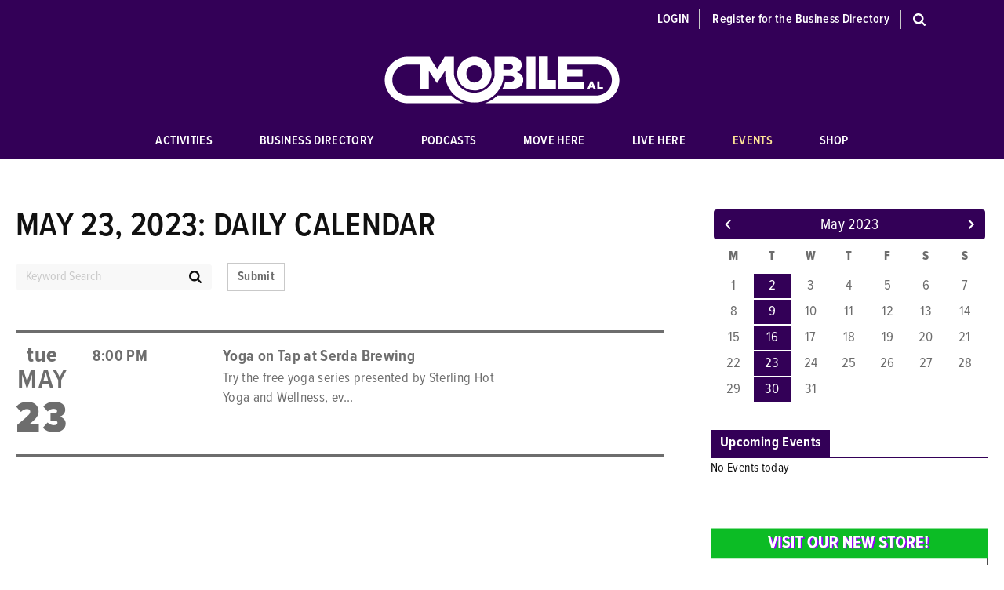

--- FILE ---
content_type: text/html; charset=UTF-8
request_url: https://www.mobileal.com/events/day/2023/05/23
body_size: 19919
content:

















              



<!DOCTYPE html>
<html lang="en-us">

<head>
  <meta charset="utf-8" />
  <meta name="viewport" content="width=device-width, initial-scale=1.0">
  
  

      
        
<meta property="og:title" content="May 23, 2023: Daily Calendar">
<meta property="og:url" content="https://www.mobileal.com/events/day/2023/05/23">
<meta property="og:description" content="May 23, 2023: Daily Calendar">
<meta property="og:image" content="https://www.mobileal.com/assets/uploads/main/MobileAl-ShareImage.jpg">
<meta property="og:image:width" content="800">

    <title>May 23, 2023: Daily Calendar - For All Things Mobile, Eastern Shore and Gulf Coast Alabama</title>

  <meta name="description" content="May 23, 2023: Daily Calendar">
  <link rel="home" href="" />
  <link rel="stylesheet" href="https://use.typekit.net/tgo0xgi.css">
  <link rel="stylesheet" type="text/css" href="/assets/css/styles.min.css">
    <link rel="stylesheet" type="text/css" href="/assets/css/app.css">
  <link rel="stylesheet" type="text/css" href="/assets/css/simple-lightbox.min.css">
  
  
    <link rel="shortcut icon" href="https://www.mobileal.com/assets/images/favicon.png">

    <!-- Google Tag Manager -->
    <script>(function (w, d, s, l, i) {
      w[l] = w[l] || []; w[l].push({
        'gtm.start':
          new Date().getTime(), event: 'gtm.js'
      }); var f = d.getElementsByTagName(s)[0],
        j = d.createElement(s), dl = l != 'dataLayer' ? '&l=' + l : ''; j.async = true; j.src =
          'https://www.googletagmanager.com/gtm.js?id=' + i + dl; f.parentNode.insertBefore(j, f);
    })(window, document, 'script', 'dataLayer', 'GTM-MFXXDMH');</script>
  <!-- End Google Tag Manager -->
  </head>

<body id="body">
    <!-- Google Tag Manager (noscript) -->
  <noscript><iframe src="https://www.googletagmanager.com/ns.html?id=GTM-MFXXDMH" height="0" width="0"
      style="display:none;visibility:hidden"></iframe></noscript>
  <!-- End Google Tag Manager (noscript) -->
    <svg style="display:none">
    <symbol id="filter" viewBox="0 0 24 24">
      <path d="M0 1h24v4H0V1zm0 13h17v-4H0v4zm0 9h10v-4H0v4z"></path>
    </symbol>
    <symbol id="menu" viewbox="0 0 24 20">
      <path d="M24,4 L0,4 L0,0 L24,0 L24,4 Z M24,8 L0,8 L0,12 L24,12 L24,8 Z M24,16 L0,16 L0,20 L24,20 L24,16 Z"></path>
    </symbol>
    <symbol id="close" viewBox="0 0 22 22">
      <polygon
        points="22 19.168 13.815 10.981 22 2.807 19.168 4.4408921e-16 10.986 8.179 2.81 0 -1.33226763e-15 2.81 8.186 11.006 -1.77635684e-15 19.19 2.81 22 11.013 13.808 19.193 22">
      </polygon>
    </symbol>
  </svg>

  <a href="#main" class="skip btn btn--short">Skip to content</a>

  <header><nav class="primary-nav">
  <div class="container">
    <ul class="primary-nav__utility">
      <li><a href="https://www.mobileal.com/login" class="login">Login</a></li>
      <li><a href="https://www.mobileal.com/register">Register for the Business Directory</a></li>
      <li>
        <a title="Search Toggle" href="#" class="primary-nav__search primary-nav__search--desktop icon" oncl>
          <svg viewBox="0 0 16 16" xmlns="http://www.w3.org/2000/svg">
  <path d="M6.76 11.081c2.315.057 4.326-1.945 4.328-4.31.002-2.346-1.977-4.314-4.313-4.316-2.347-.003-4.309 1.97-4.32 4.293-.013 2.36 1.986 4.378 4.304 4.333m5.572-.445c.046.033.098.06.138.1 1.034 1.032 2.066 2.067 3.1 3.099.228.227.382.485.421.814.075.616-.417 1.246-1.033 1.33-.451.06-.807-.093-1.12-.407-1.03-1.036-2.066-2.066-3.1-3.1-.039-.04-.068-.09-.103-.137-1.84 1.21-3.796 1.529-5.874.891-1.54-.473-2.774-1.39-3.653-2.753C-.771 7.56-.173 3.895 2.25 1.733c2.517-2.244 6.163-2.29 8.757-.245 2.542 2.004 3.484 5.977 1.324 9.148" fill="currentColor" fill-rule="evenodd"/>
</svg>


<!-- <svg width="20" height="20" viewBox="0 0 20 20" fill="none" xmlns="http://www.w3.org/2000/svg">
  <path d="M9 17C13.4183 17 17 13.4183 17 9C17 4.58172 13.4183 1 9 1C4.58172 1 1 4.58172 1 9C1 13.4183 4.58172 17 9 17Z"
    stroke="#330057" stroke-width="2" stroke-linecap="round" stroke-linejoin="round" />
  <path d="M19.0004 18.9999L14.6504 14.6499" stroke="#330057" stroke-width="2" stroke-linecap="round"
    stroke-linejoin="round" />
</svg> -->        </a>
      </li>
    </ul>
    <a href="#"
      class="primary-nav__search primary-nav__search--mobile icon"><svg viewBox="0 0 16 16" xmlns="http://www.w3.org/2000/svg">
  <path d="M6.76 11.081c2.315.057 4.326-1.945 4.328-4.31.002-2.346-1.977-4.314-4.313-4.316-2.347-.003-4.309 1.97-4.32 4.293-.013 2.36 1.986 4.378 4.304 4.333m5.572-.445c.046.033.098.06.138.1 1.034 1.032 2.066 2.067 3.1 3.099.228.227.382.485.421.814.075.616-.417 1.246-1.033 1.33-.451.06-.807-.093-1.12-.407-1.03-1.036-2.066-2.066-3.1-3.1-.039-.04-.068-.09-.103-.137-1.84 1.21-3.796 1.529-5.874.891-1.54-.473-2.774-1.39-3.653-2.753C-.771 7.56-.173 3.895 2.25 1.733c2.517-2.244 6.163-2.29 8.757-.245 2.542 2.004 3.484 5.977 1.324 9.148" fill="currentColor" fill-rule="evenodd"/>
</svg>


<!-- <svg width="20" height="20" viewBox="0 0 20 20" fill="none" xmlns="http://www.w3.org/2000/svg">
  <path d="M9 17C13.4183 17 17 13.4183 17 9C17 4.58172 13.4183 1 9 1C4.58172 1 1 4.58172 1 9C1 13.4183 4.58172 17 9 17Z"
    stroke="#330057" stroke-width="2" stroke-linecap="round" stroke-linejoin="round" />
  <path d="M19.0004 18.9999L14.6504 14.6499" stroke="#330057" stroke-width="2" stroke-linecap="round"
    stroke-linejoin="round" />
</svg> --></a>
    <a title="Mobile AL" href="/" class="logo"><svg xmlns="http://www.w3.org/2000/svg" viewBox="0 0 198.2 39.4" fill="currentColor">
  <path d="M61.4 14.5C61.4 6.7 67.6.4 75.9.4s14.4 6.2 14.4 13.9v.1c0 7.7-6.2 14-14.5 14s-14.4-6.2-14.4-13.9zm21.4 0c0-4-2.8-7.3-6.9-7.3-4.1 0-6.8 3.3-6.8 7.2v.1c0 3.9 2.8 7.3 6.9 7.3 4.1-.1 6.8-3.4 6.8-7.3zM119.8.3h7.5v26.9h-7.5V.3z"/>
  <path d="M111.6 13.1c2.4-1 4.1-2.9 4.1-6V7c0-1.8-.7-3.3-1.7-4.3-1.6-1.6-4-2.4-7.3-2.4H92.9v15.3c-1.2 8.3-8.4 14.7-17.1 14.7-8.7 0-15.9-6.4-17.1-14.8V.3h-7.9l-6.4 10.4L38 .3H19.5C8.9.4.3 9.1.3 19.7.3 30.4 9 39.1 19.7 39.1h47.2c-3.8-1.3-7.3-3.3-10.1-6.1l-.3-.3H19.7c-7.2 0-13-5.8-13-13s5.8-13 13-13h10.4v20.5h7.3V11.8l6.8 10.4h.2l6.9-10.5v4.1c.2 4.2 1.4 8 3.5 11.4C59 34 66.7 38.5 75.9 38.5c9.2 0 16.9-4.5 21.1-11.3 1.5-2.4 2.6-5.2 3.2-8.1v-2.9h5.7c2.5 0 3.6 1 3.6 2.4v.1c0 1.6-1.3 2.5-3.6 2.5h-4.1c-.1.2-.1.5-.2.7-.5 1.9-1.3 3.6-2.2 5.3h7.4c6.4 0 10.2-2.8 10.2-7.4v-.1c0-3.7-2.1-5.5-5.4-6.6zm-3.2-4.4c0 1.6-1.3 2.3-3.5 2.3h-4.7V6.3h4.8c2.2 0 3.4.8 3.4 2.4zM51.2 14.6V15.8v-1.2zM144.6 19.7v7.5h-14.4V.2h7.5v19.5z"/>
  <path d="M198 19.7c0 10.7-8.7 19.4-19.4 19.4H84.7c4-1.3 7.6-3.5 10.5-6.4h83.5c7.2 0 13-5.8 13-13s-5.8-13-13-13H154v4.1h12.9v5.9H154V21h14.4v6.3h-21.8V.3h32.2C189.5.4 198 9.1 198 19.7z"/>
  <path d="M173.7 20.8h1.7l2.7 6.3h-1.9l-.5-1.1h-2.4l-.4 1.1H171l2.7-6.3zm1.5 3.9l-.7-1.8-.7 1.8h1.4zM179.5 20.9h1.7v4.7h3v1.5h-4.8v-6.2z"/>
</svg>
</a>
    <a href="#" class="primary-nav__toggle icon">
      <svg class="icon" fill="currentColor">
        <use xlink:href="#menu"></use>
      </svg>
    </a>
    <ul class="primary-nav__list is-closed">
            <li><a class="  " href="/activities">Activities</a></li>
            <li><a class="  " href="/directory">Business Directory</a></li>
            <li><a class="  " href="/podcasts">Podcasts</a></li>
            <li><a class="  " href="/cost-of-living">Move Here</a></li>
            <li><a class="  " href="/communities">Live Here</a></li>
            <li><a class="  is-active" href="/events">Events</a></li>
            <li><a  href="https://shop.mobileal.com/">Shop</a></li>
    </ul>
  </div>
</nav></header>
  
  <nav class="mobile-nav is-closed">
  <header>
    <ul class="mobile-nav__utility">
      <li><a href="https://www.mobileal.com/login">Login</a></li>
      <li><a href="https://www.mobileal.com/register">Register to add a Business</a></li>
    </ul>
    <a href="#" class="mobile-nav__close icon">
      <svg fill="currentColor">
        <use xlink:href="#close"></use>
      </svg>
    </a>
  </header>
  <ul class="mobile-nav__list">
        <li><a class="  " href="/activities">Activities</a></li>
        <li><a class="  " href="/directory">Business Directory</a></li>
        <li><a class="  " href="/podcasts">Podcasts</a></li>
        <li><a class="  " href="/cost-of-living">Move Here</a></li>
        <li><a class="  " href="/communities">Live Here</a></li>
        <li><a class="  is-active" href="/events">Events</a></li>
      </ul>
</nav>  

  <div class="search-box is-closed">
    <a href="#" class="search-box__close icon">
      <svg fill="currentColor">
        <use xlink:href="#close"></use>
      </svg>
    </a>
    <form method="get" action="https://www.mobileal.com/search/results" role="search" class="search-box__form">
      <input id="search-search" type="text" name="q" placeholder="Type to search" required>
          </form>
  </div>
                              <main rel="main" id="main" class="">

    <div class="container  container--master">

              

      
      
            
            
            
      <div class="section">
        <div class="section__layout">       
          <div class="section__main ">
            <header><h1 class="page-title">May 23, 2023: Daily Calendar</h1><div class="searchbar"><form class="form form--gray searchbar__layout" action="https://www.mobileal.com/events/results" accept-charset="UTF-8"><div class="field searchbar__item"><input name="search" type="search" placeholder="Keyword Search"></div><button type="submit" class="btn">Submit</button></form></div></header>            <div class="results results--events">
  <div class="results__section">
    <time class="cal">
      <div class="cal__text">
        <p class="cal__day">Tue</p>
        <p class="cal__month">May</p>
      </div>
      <p class="cal__num">23</p>
    </time>
    <ul class="results__list">
                                                                                                                                                                                                                                <li class="results__item">
                

<div class="result">
  <a href="https://www.mobileal.com/events/yoga-on-tap-at-serda-brewing" class="result__layout">
    <div class="result__column">
                                                                  <time>8:00 PM</time>
                      </div>
    <div class="result__column">
                          <h2>Yoga on Tap at Serda Brewing</h2>
                    <p>Try the free yoga series presented by Sterling Hot Yoga and Wellness, ev...</p>
                      </div>
    <div class="result__column">
                                                                    </div>
  </a>
</div>
              </li>
                                                                                    </ul>
  </div>
</div>
          </div>

                                <div class="section__aside"><div id="mini-cal-wrapper"><div class="mini-calendar"><div class="events-scroller-wrap"><div class="event-scroller"><a href="/calendar/month/2023/04"
          class="icon month-next"><span class="icon-wrap"><svg id="right-chevron" width="100%" height="100%" viewBox="0 0 24 24"><path d="M16.67 0l2.83 2.829-9.339 9.175 9.339 9.167-2.83 2.829-12.17-11.996z" fill="currentColor"/></svg></span></a><span class="current">May  2023</span><a href="/calendar/month/2023/06"
          class="icon month-prev"><span class="icon-wrap"><svg id="right-chevron" width="100%" height="100%" viewBox="0 0 24 24" fill="currentColor"><path d="M5 3l3.057-3 11.943 12-11.943 12-3.057-3 9-9z" /></svg></span></a></div></div><table><thead><tr><th>M</th><th>T</th><th>W</th><th>T</th><th>F</th><th>S</th><th>S</th></tr></thead><tbody><tr><td >
                          1
                        </td><td bgcolor="#330057" class="has-event"><a href="/events/day/2023/05/02"
              title="Calendar cell for date 2023/05/02">
                            2
                          </a></td><td >
                          3
                        </td><td >
                          4
                        </td><td >
                          5
                        </td><td >
                          6
                        </td><td >
                          7
                        </td></tr><tr><td >
                          8
                        </td><td bgcolor="#330057" class="has-event"><a href="/events/day/2023/05/09"
              title="Calendar cell for date 2023/05/09">
                            9
                          </a></td><td >
                          10
                        </td><td >
                          11
                        </td><td >
                          12
                        </td><td >
                          13
                        </td><td >
                          14
                        </td></tr><tr><td >
                          15
                        </td><td bgcolor="#330057" class="has-event"><a href="/events/day/2023/05/16"
              title="Calendar cell for date 2023/05/16">
                            16
                          </a></td><td >
                          17
                        </td><td >
                          18
                        </td><td >
                          19
                        </td><td >
                          20
                        </td><td >
                          21
                        </td></tr><tr><td >
                          22
                        </td><td bgcolor="#330057" class="has-event"><a href="/events/day/2023/05/23"
              title="Calendar cell for date 2023/05/23">
                            23
                          </a></td><td >
                          24
                        </td><td >
                          25
                        </td><td >
                          26
                        </td><td >
                          27
                        </td><td >
                          28
                        </td></tr><tr><td >
                          29
                        </td><td bgcolor="#330057" class="has-event"><a href="/events/day/2023/05/30"
              title="Calendar cell for date 2023/05/30">
                            30
                          </a></td><td >
                          31
                        </td><td class="td-empty"></td><td class="td-empty"></td><td class="td-empty"></td><td class="td-empty"></td></tr></tbody></table></div></div><div class="events"><div class="events__header"><h2>Upcoming Events</h2></div><ul class="events__list"><li>No Events today</li></ul></div><div class="flyers"><ul class="flyers__list"><li class="flyers__item"><a href="https://shop.mobileal.com/" target="_blank" class="ad" onclick="ga('send','event','Banner Ad', 'click', 'BRE Ad - T-Shirts')"><img src="https://www.mobileal.com/assets/uploads/ads/mobilealAsset-2.png" alt="Mobileal Asset 2" class="ad__img"></a></li><li class="flyers__item"><a href="https://bluefishds.com/" target="_blank" class="ad" onclick="ga('send','event','Banner Ad', 'click', 'Blue Fish')"><img src="https://www.mobileal.com/assets/uploads/ads/Blue-Fish-Ad.png" alt="Blue Fish Ad" class="ad__img"></a></li><li class="flyers__item"><a href="https://shop.mobileal.com/" target="_blank" class="ad" onclick="ga('send','event','Banner Ad', 'click', 'Mobtown Pride')"><img src="https://www.mobileal.com/assets/uploads/ads/mobilealAsset-6.png" alt="Mobileal Asset 6" class="ad__img"></a></li><li class="flyers__item"><a href="/advertise-with-us" title="Advertise with Mobile AL">Advertise With Us</a></li></ul></div></div>          
        </div>

      </div>

    </div>

  </main>

  
<div class="instafeed">
  <div class="instafeed__header">
    <p>Follow Us on Instagram <a href="https://www.instagram.com/allthingsmobileal/" target="_blank" aria-label="Follow Us on Instagram @allthingsmobileal">@allthingsmobileal</a>, and use the hashtag <a href="http://instagram.com/tags/allthingsmobileal" target="_blank" aria-label="Use hashtag #allthingsmobileal">#allthingsmobileal</a></p>
  </div>
</div>
  <footer class="footer">
  <div class="footer__layout">
    <div class="footer__row">
      <a title="Mobile AL" href="/" class="logo-site">
        <svg xmlns="http://www.w3.org/2000/svg" viewBox="0 0 198.2 39.4" fill="currentColor">
  <path d="M61.4 14.5C61.4 6.7 67.6.4 75.9.4s14.4 6.2 14.4 13.9v.1c0 7.7-6.2 14-14.5 14s-14.4-6.2-14.4-13.9zm21.4 0c0-4-2.8-7.3-6.9-7.3-4.1 0-6.8 3.3-6.8 7.2v.1c0 3.9 2.8 7.3 6.9 7.3 4.1-.1 6.8-3.4 6.8-7.3zM119.8.3h7.5v26.9h-7.5V.3z"/>
  <path d="M111.6 13.1c2.4-1 4.1-2.9 4.1-6V7c0-1.8-.7-3.3-1.7-4.3-1.6-1.6-4-2.4-7.3-2.4H92.9v15.3c-1.2 8.3-8.4 14.7-17.1 14.7-8.7 0-15.9-6.4-17.1-14.8V.3h-7.9l-6.4 10.4L38 .3H19.5C8.9.4.3 9.1.3 19.7.3 30.4 9 39.1 19.7 39.1h47.2c-3.8-1.3-7.3-3.3-10.1-6.1l-.3-.3H19.7c-7.2 0-13-5.8-13-13s5.8-13 13-13h10.4v20.5h7.3V11.8l6.8 10.4h.2l6.9-10.5v4.1c.2 4.2 1.4 8 3.5 11.4C59 34 66.7 38.5 75.9 38.5c9.2 0 16.9-4.5 21.1-11.3 1.5-2.4 2.6-5.2 3.2-8.1v-2.9h5.7c2.5 0 3.6 1 3.6 2.4v.1c0 1.6-1.3 2.5-3.6 2.5h-4.1c-.1.2-.1.5-.2.7-.5 1.9-1.3 3.6-2.2 5.3h7.4c6.4 0 10.2-2.8 10.2-7.4v-.1c0-3.7-2.1-5.5-5.4-6.6zm-3.2-4.4c0 1.6-1.3 2.3-3.5 2.3h-4.7V6.3h4.8c2.2 0 3.4.8 3.4 2.4zM51.2 14.6V15.8v-1.2zM144.6 19.7v7.5h-14.4V.2h7.5v19.5z"/>
  <path d="M198 19.7c0 10.7-8.7 19.4-19.4 19.4H84.7c4-1.3 7.6-3.5 10.5-6.4h83.5c7.2 0 13-5.8 13-13s-5.8-13-13-13H154v4.1h12.9v5.9H154V21h14.4v6.3h-21.8V.3h32.2C189.5.4 198 9.1 198 19.7z"/>
  <path d="M173.7 20.8h1.7l2.7 6.3h-1.9l-.5-1.1h-2.4l-.4 1.1H171l2.7-6.3zm1.5 3.9l-.7-1.8-.7 1.8h1.4zM179.5 20.9h1.7v4.7h3v1.5h-4.8v-6.2z"/>
</svg>
      </a>
    </div>
    <div class="footer__row">
      <ul class="primary-footer__list">
                <li><a class="  " href="/activities">Activities</a></li>
                <li><a class="  " href="/directory">Business Directory</a></li>
                <li><a class="  " href="/podcasts">Podcasts</a></li>
                <li><a class="  " href="/cost-of-living">Move Here</a></li>
                <li><a class="  " href="/communities">Live Here</a></li>
                <li><a class="  is-active" href="/events">Events</a></li>
              </ul>
    </div>
    <div class="footer__row">
      <ul class="primary-footer__info">
        <li><a href="/">&copy; Mobile AL 2026</a></li>
        <li><a href="/advertise-with-us">Advertise With Us</a></li>
        <li>All rights reserved.</li>
        <li><a href="/about">Who's Behind This?</a></li>
        <li><a href="http://bluefishds.com" title="web design company mobile alabama">Blue Fish</a></li>
      </ul>
    </div>
  </div>
</footer>
  <script src="/assets/js/vendor/jquery.min.js"></script>
  <script src="/assets/js/main.js"></script>
  <script src="/assets/js/actions.js"></script>

  <script>
    $('.primary-nav__search').click(function () {
      $("#body").addClass("no-scroll");
      setTimeout(() => {        
        $('#search-search').focus();
      }, 2000);
      console.log('open');
    });
  </script>

  

  <script src="https://ajax.googleapis.com/ajax/libs/jquery/2.2.4/jquery.min.js"></script>
<!-- CALENDAR -->
<script>
  $(document).ready(function () {
    var $cal = $("#mini-cal-wrapper");
    console.log($cal);
    $cal.on({
      click: function (e) {
        console.log('clicked');
        var $self = $(this);
        var url = $self.attr("href");

        var updatedUrl = url.replace(/\/([\w_\-0-9]+)\/month(\/\d+\/\d+)/, "\/$1\/mini_cal$2", url);

        $.ajax({
          url: updatedUrl,
          type: "GET",
          success: function (response) {
            $cal.html(response);
          },
        });

        e.preventDefault();
        e.stopPropagation();
        return false;
      },
    }, ".events-scroller-wrap .event-scroller a");
  });
</script>
<!-- end CALENDAR -->
</body>
</html>


--- FILE ---
content_type: text/css
request_url: https://www.mobileal.com/assets/css/styles.min.css
body_size: 14359
content:
*,::after,::before{-webkit-box-sizing:border-box;box-sizing:border-box}html{-webkit-font-feature-settings:auto;font-feature-settings:auto;-webkit-font-kerning:auto;font-kerning:auto;-moz-osx-font-smoothing:grayscale;-webkit-font-smoothing:antialiased;font-family:-apple-system,BlinkMacSystemFont,"Segoe UI",Roboto,Helvetica,Arial,sans-serif,"Apple Color Emoji","Segoe UI Emoji","Segoe UI Symbol";letter-spacing:.02em;-webkit-text-size-adjust:100%;text-rendering:optimizeLegibility}body{display:-webkit-box;display:-ms-flexbox;display:flex;-webkit-box-orient:vertical;-webkit-box-direction:normal;-ms-flex-direction:column;flex-direction:column;min-height:100vh}a[href]:empty::before,a[href]:empty:before{content:attr(href);display:none}main{display:block;-webkit-box-flex:1;-ms-flex:1 0 auto;flex:1 0 auto}img{display:block;max-width:100%;border-style:none}::-webkit-input-placeholder{color:currentColor;opacity:.5}:-moz-placeholder{color:currentColor;opacity:.5}::-moz-placeholder{color:currentColor;opacity:.5}:-ms-input-placeholder{color:currentColor;opacity:.5}table,td,th,tr{border-collapse:collapse;border-spacing:0}button,input,optgroup,select,textarea{margin:0;font-family:inherit;font-size:100%;line-height:1}.btn,button{text-transform:none;overflow:visible;white-space:nowrap}::-webkit-file-upload-button,[type=button],[type=reset],[type=submit],button{-webkit-appearance:button;font:inherit}::-moz-focus-inner{padding:0;border-style:none}:-moz-focusring{outline:ButtonText dotted 1px}::-webkit-inner-spin-button,::-webkit-outer-spin-button{height:auto}input{-webkit-box-shadow:none;box-shadow:none;overflow:visible;outline:0}[type=checkbox],[type=radio]{-webkit-box-sizing:border-box;box-sizing:border-box;padding:0}[type=search]{-webkit-appearance:textfield;outline-offset:-2px}[type=search]::-webkit-search-decoration{-webkit-appearance:none}select{text-transform:none;-webkit-appearance:none;-moz-appearance:none;appearance:none;background-position:right 5px top 50%;background-image:url(/assets/images/icon-select.svg)}textarea{overflow:auto;resize:vertical;resize:none}.simple-search{padding:0 0 20px;border-bottom:4px solid #6d6d6d}.simple-search h2{font-size:24px;color:#111;line-height:1}.field.social-icon-wrap,.search-wrap{display:-webkit-box;display:-ms-flexbox;display:flex}.search-wrap input[type=search]{margin-bottom:0;margin-top:0;padding:18px 12px;font-weight:600;background-image:none;border:1px solid #c9c9c9;border-right:0;border-top-right-radius:0;border-bottom-right-radius:0}.search-wrap button{min-width:45px;color:#330057;background-color:#fff;border:1px solid #c9c9c9;border-left:0;border-top-right-radius:5px;border-bottom-right-radius:5px}.search-wrap button:hover{color:#fff;background-color:#330057;border:1px solid #330057;border-left:0}.simple-search--jobs input[type=search]{border:1px solid #c9c9c9}.location-wrap{display:-webkit-box;display:-ms-flexbox;display:flex;-ms-flex-wrap:wrap;flex-wrap:wrap;margin:10px 0}.location-wrap .location{width:50%}input[type=search]::-webkit-search-cancel-button,input[type=search]::-webkit-search-decoration,input[type=search]::-webkit-search-results-button,input[type=search]::-webkit-search-results-decoration{display:none}.industry-dropdown{margin:20px 0;outline:#c9c9c9 solid thin}.visually-hidden{border:0;clip:rect(0 0 0 0);height:1px;margin:-1px;overflow:hidden;padding:0;position:absolute;width:1px}h1,h2,h3,h4,h5,h6{margin-top:0;margin-bottom:10px;font-weight:500;line-height:1}h4{font-size:1.429rem}h5{font-size:1rem}h6{font-size:.875rem}.footnote{font-size:12px}.inline-list li,.no-bull li,nav li,ol>li>ol,ol>li>ul,ul>li>ol,ul>li>ul{margin:0}b,strong{font-weight:bolder;color:#111}a:not([href]):not([tabindex]),a:not([href]):not([tabindex]):focus,a:not([href]):not([tabindex]):hover{color:inherit;text-decoration:none}:focus:not(:focus-visible),a:not([href]):not([tabindex]):focus{outline:0}sub,sup{position:relative;font-size:75%;line-height:0;vertical-align:baseline}sub{bottom:-.25em}sup{top:-.5em}[hidden]{display:none!important}[disabled]{cursor:not-allowed}.hide-on-mobile{display:none}.field-group,.hide-on-desk,.show-li{display:block}.no-border{border:0!important}.border-radius-4{border-radius:4px!important}.italic{font-style:italic}.skip{position:absolute;top:-1000px;left:-1000px;width:1px;height:1px;text-align:left;overflow:hidden}a.skip:active,a.skip:focus,a.skip:hover{top:0;left:0;width:auto;height:auto;font-weight:700;color:#330057;overflow:visible;outline:#fff}@media only screen and (min-width:892px){.hide-on-mobile{display:block}.hide-on-desk{display:none}}[href*="http://bluefishds.com"]:active,[href*="http://bluefishds.com"]:focus,[href*="http://bluefishds.com"]:hover,[href*='http://bluefishds.com']:active,[href*='http://bluefishds.com']:focus,[href*='http://bluefishds.com']:hover,a.bluefish:active,a.bluefish:focus,a.bluefish:hover{color:#0099dc;text-decoration:none}.clear::after,.clear::before{content:"";display:table}.clear::after{clear:both}.container{width:100%;max-width:1200px}.container--master{max-width:1440px;padding:0}.container.container--master{max-width:1330px}.column-wrap,.container--flex{display:-webkit-box;display:-ms-flexbox;display:flex;-webkit-box-orient:vertical;-webkit-box-direction:reverse;-ms-flex-direction:column-reverse;flex-direction:column-reverse}.column-wrap--form{-webkit-box-orient:vertical;-webkit-box-direction:normal;-ms-flex-direction:column;flex-direction:column}.column{display:block;-ms-flex-preferred-size:0;flex-basis:0;-webkit-box-flex:1;-ms-flex-positive:1;flex-grow:1;-ms-flex-negative:1;flex-shrink:1;padding-left:20px;padding-right:20px}.column-wrap>.column.is-gapless,.container--flex>.column.is-gapless{padding:0}.is-gapless.column--half:last-of-type{margin-left:0;margin-right:0}@media only screen and (min-width:769px){.column-wrap{-webkit-box-orient:horizontal;-webkit-box-direction:normal;-ms-flex-direction:row;flex-direction:row;-webkit-box-pack:justify;-ms-flex-pack:justify;justify-content:space-between}.column-wrap--flex-start{-webkit-box-pack:start;-ms-flex-pack:start;justify-content:flex-start}.column--quarter{-webkit-box-flex:0;-ms-flex:none;flex:none;width:25%}.column--third{-webkit-box-flex:0;-ms-flex:none;flex:none;width:33.3333%}.column--half{-webkit-box-flex:0;-ms-flex:none;flex:none;width:48%}.column--two-thirds{-webkit-box-flex:0;-ms-flex:none;flex:none;width:66.6666%}.column--three-quarters{-webkit-box-flex:0;-ms-flex:none;flex:none;width:75%}}body.no-scroll{height:100%;overflow:hidden}html{font-size:18px;line-height:28px;height:100%;overflow-x:hidden;overflow-y:scroll;-webkit-font-feature-settings:auto;font-feature-settings:auto;-webkit-font-kerning:auto;font-kerning:auto;text-rendering:optimizeLegibility;-webkit-text-size-adjust:100%;-moz-text-size-adjust:100%;-ms-text-size-adjust:100%;text-size-adjust:100%;-moz-osx-font-smoothing:grayscale;-webkit-font-smoothing:antialiased}.link{text-transform:uppercase}.bottom-border{padding-bottom:3px;border-bottom:5px solid #acb5bd}.error-message{margin-top:5px;margin-bottom:0;padding:2px 5px;background:rgba(244,151,151,.44);border:1px solid red;border-radius:4px}.align-icon p,.clear-bottom-spacing{margin-bottom:0}.clear-bottom-spacing .section{margin-bottom:0!important}.image-wrap,.radio-wrap{display:-webkit-box;display:-ms-flexbox;display:flex;-ms-flex-wrap:wrap;flex-wrap:wrap}.featured-video .vid-wrap,.page-article>:first-child,.page-article>:only-child,p+.inline-image,p+.vid-wrap{margin-top:0}.inline-image,.inline-quote{margin:16px 0;text-align:center}.figure img,.inline-image img,.inline-quote img,figure img{width:100%;max-width:100%}.inline-image figcaption,.inline-quote figcaption{margin-top:6px;font-size:12px;color:#7a7a7a;text-align:left}.content-break{clear:both;display:block;width:100%;margin:0;border:0}.pagination .align-icon .icon{width:12px;margin-right:0}.pagination__nav{display:-webkit-inline-box;display:-ms-inline-flexbox;display:inline-flex}.pagination__nav .icon,.podcast-info .icon{width:18px;height:18px}.pagination__nav a,.pagination__nav span{display:-webkit-box;display:-ms-flexbox;display:flex;-webkit-box-align:center;-ms-flex-align:center;align-items:center;-webkit-box-pack:center;-ms-flex-pack:center;justify-content:center;width:38px;height:38px;margin-right:2px;margin-left:2px;font-weight:700;font-size:18px;text-decoration:none}.pagination__nav .is-current,.pagination__nav a:not(.is-first),.pagination__nav a:not(.is-last){font-size:1rem;color:#01311a;text-transform:uppercase;background:#ddd;border-radius:50%}.pagination__nav .is-current{color:#fff;background:var(--color-tertiary)}.pagination__nav .is-first{margin-right:16px}.active span:nth-of-type(3),.auth>:empty,.button-full-wrapper.hide,.callout-quote blockquote:after,.callout-quote blockquote:before,.card__item--featured .card__img,.field.social-icon-wrap input[type=radio],.finished .loading,.finished .submit,.hide,.hide-li,.is-hidden,.loading-button span:nth-of-type(3),.pagination__indicator,.pagination__nav a.is-last,.poi,.poi.poi-hidden,.primary-nav__utility,.section__aside:empty,.sub-field .sub-categories{display:none}.mini-calendar{padding:4px;background-color:#fff}.mini-calendar .events-scroller-wrap{height:38px;padding:10px 12px;line-height:1;background-color:#330057;border-radius:4px}.mini-calendar .events-scroller-wrap .current{padding-top:0;color:#fff}.mini-calendar .events-scroller-wrap .icon-wrap{display:-webkit-box;display:-ms-flexbox;display:flex;-webkit-box-pack:center;-ms-flex-pack:center;justify-content:center;-webkit-box-align:center;-ms-flex-align:center;align-items:center;width:12px;height:12px;background-color:#330057;border-radius:20px}.mini-calendar .events-scroller-wrap .icon{width:12px;height:12px;color:#fff;margin-left:0;margin-right:0}.mini-calendar table{width:100%;border-spacing:2px;border-collapse:separate}.mini-calendar thead th{height:40px;font-weight:800}.mini-calendar th{color:#6d6d6d;background-color:#fff}.mini-calendar td{width:40px;height:30px;padding:0;font-weight:500;font-size:1rem;text-align:center}.mini-calendar td a{display:-webkit-box;display:-ms-flexbox;display:flex;-webkit-box-pack:center;-ms-flex-pack:center;justify-content:center;margin:3px;color:var(--color-greenHz)}.mini-calendar a,.mini-calendar td.event a,.mini-calendar td.has-event a{color:#fff}.mini-calendar .td-empty{background-color:#fff}.event-scroller{display:-webkit-box;display:-ms-flexbox;display:flex;-webkit-box-pack:justify;-ms-flex-pack:justify;justify-content:space-between;-webkit-box-align:center;-ms-flex-align:center;align-items:center}.event-scroller .current{width:80%;padding-top:8px;font-size:1.071rem;text-align:center}.event-scroller .btn{-webkit-box-pack:center;-ms-flex-pack:center;justify-content:center;width:75px;text-align:center;text-transform:none;background-color:#d5cfc5;-webkit-box-shadow:0 1px 5px 0 rgba(0,0,0,.1);box-shadow:0 1px 5px 0 rgba(0,0,0,.1)}.event-scroller .btn:hover{color:#d5cfc5;-webkit-box-shadow:0 1px 5px 0 rgba(0,0,0,.1);box-shadow:0 1px 5px 0 rgba(0,0,0,.1)}.event-scroller .icon{width:12px;margin-left:5px}.event-scroller .icon--left-chevron{margin-left:0;margin-right:5px}@-webkit-keyframes short-press{0%,100%{-webkit-transform:scale(1);transform:scale(1)}50%{-webkit-transform:scale(.9);transform:scale(.9)}}@keyframes short-press{0%,100%{-webkit-transform:scale(1);transform:scale(1)}50%{-webkit-transform:scale(.9);transform:scale(.9)}}.submit-button{display:block;height:34px;margin-bottom:20px;padding:0 10px;font-size:18px;line-height:34px;overflow:hidden;background:#018411;border-radius:3px;-webkit-box-shadow:0 15px 30px rgba(black,.1);box-shadow:0 15px 30px rgba(black,.1);border:0;cursor:pointer;-webkit-transition:.3s;transition:.3s}.submit-button span{display:block;color:#fff;text-align:center}.submit-button span.pre-state-msg{-webkit-transition:.7s cubic-bezier(.77,0,.175,1);transition:.7s cubic-bezier(.77,0,.175,1);-webkit-transition-delay:.75s;transition-delay:.75s}.submit-button.animated{-webkit-animation:.75s cubic-bezier(.77,0,.175,1) forwards short-press;animation:.75s cubic-bezier(.77,0,.175,1) forwards short-press}.submit-button.state-1 .pre-state-msg{margin-top:-33px}.submit-button.state-2 .pre-state-msg{margin-top:-67px}button.submit-button:focus,button.submit-button:hover{background:#018411;-webkit-box-shadow:0 5px 15px rgba(black,.1);box-shadow:0 5px 15px rgba(black,.1)}button.submit-button:active{background:#018411}@-webkit-keyframes loading{100%{-webkit-transform:rotate(-360deg);transform:rotate(-360deg)}}@keyframes loading{100%{-webkit-transform:rotate(-360deg);transform:rotate(-360deg)}}@-webkit-keyframes scale{0%{-webkit-transform:scale(10);transform:scale(10)}50%{-webkit-transform:scale(.2);transform:scale(.2)}70%{-webkit-transform:scale(1.2);transform:scale(1.2)}90%{-webkit-transform:scale(.7);transform:scale(.7)}100%{-webkit-transform:scale(1);transform:scale(1)}}@keyframes scale{0%{-webkit-transform:scale(10);transform:scale(10)}50%{-webkit-transform:scale(.2);transform:scale(.2)}70%{-webkit-transform:scale(1.2);transform:scale(1.2)}90%{-webkit-transform:scale(.7);transform:scale(.7)}100%{-webkit-transform:scale(1);transform:scale(1)}}.loading-button::before{position:absolute;content:'';bottom:0;left:0;width:0%;height:100%;background-color:rgba(4,165,23,.87843)}.loading-button{position:relative;display:-webkit-box;display:-ms-flexbox;display:flex;-webkit-box-orient:vertical;-webkit-box-direction:normal;-ms-flex-direction:column;flex-direction:column;-webkit-box-align:center;-ms-flex-align:center;align-items:center;-webkit-box-pack:center;-ms-flex-pack:center;justify-content:center;width:150px;height:34px;padding:0 10px;background-color:#018411;border-radius:4px;-webkit-box-shadow:0 12px 24px 0 rgba(0,0,0,.2);box-shadow:0 12px 24px 0 rgba(0,0,0,.2);color:#fff;text-transform:uppercase;-webkit-transition:.3s;transition:.3s;overflow:hidden}.loading-button span{position:absolute;line-height:0}.finished .check .icon,.loading-button span .icon{-webkit-transform-origin:center center;transform-origin:center center}.loading-button span:nth-of-type(1){top:50%;-webkit-transform:translateY(-50%);transform:translateY(-50%)}.loading-button span:nth-of-type(2){top:100%;-webkit-transform:translateY(0);transform:translateY(0);font-size:24px}.active span:nth-of-type(1){top:-100%;-webkit-transform:translateY(-50%);transform:translateY(-50%)}.active span:nth-of-type(2){top:50%;-webkit-transform:translateY(-50%);transform:translateY(-50%);z-index:3}.active span:nth-of-type(2) .icon{-webkit-animation:1s linear infinite loading;animation:1s linear infinite loading}.active::before{width:100%;-webkit-transition:width 3s linear;transition:width 3s linear}.finished{background-color:rgba(4,165,23,.87843)}.finished .check{display:block!important;font-size:24px;-webkit-animation:.5s linear scale;animation:.5s linear scale}button.loading-button:active,button.loading-button:focus,button.loading-button:hover{background:rgba(4,165,23,.87843)}.btn--purple{padding:10px 30px;color:#fff;background-color:#330057;text-transform:uppercase;-webkit-transition:.3s linear;transition:.3s linear}.btn--purple:hover{background-color:#200136}label{font-weight:700;font-size:14px}.field-required{font-weight:500;color:#7a7a7a}input:-webkit-autofill{-webkit-box-shadow:inset 0 0 0 9999px #f8f8f8}button{background:#545454}input[type=submit]{margin-top:20px;padding:10px 15px;color:#fff;background:#545454}.playBtn:hover,input[type=submit]:hover{cursor:pointer}.radio:focus+label::before,.radio:hover+label::before,select:focus{-webkit-box-shadow:0 0 1px 2px rgba(0,0,0,.16);box-shadow:0 0 1px 2px rgba(0,0,0,.16)}.select-wrap{position:relative}.select-wrap:after{content:url('data:image/svg+xml;utf8,<svg xmlns="http://www.w3.org/2000/svg" width="15" height="15" viewBox="0 0 24 24"><path fill="rgb(122, 122, 122)" d="M0 7.33l2.829-2.83 9.175 9.339 9.167-9.339 2.829 2.83-11.996 12.17z"/></svg>');position:absolute;top:45px;right:15px;pointer-events:none}.radio-wrap label{position:relative;padding-left:28px}.radio-wrap input[type=radio]{left:0}.radio-wrap .sub-field{min-width:50%}.radio+label{position:relative;cursor:pointer;padding:0}.radio+label::before{content:'';display:inline-block;vertical-align:text-top;width:20px;height:20px;margin-top:-1px;margin-right:10px;background:#f8f8f8;border:1px solid #cdcdcd;border-radius:50%}.radio:checked+label::after{content:'';position:absolute;top:-1px;left:0;width:20px;height:20px;background:#7a7a7a;border:1px solid #cdcdcd;border-radius:50%}.radio:checked+label::before{-webkit-box-shadow:0 0 0 0 transparent;box-shadow:0 0 0 0 transparent}.social-matrix{margin-bottom:20px}.social-matrix .remove-row{font-size:40px}.field-group{-webkit-box-orient:vertical;-webkit-box-direction:normal;-ms-flex-direction:column;flex-direction:column;-webkit-box-pack:justify;-ms-flex-pack:justify;justify-content:space-between;width:100%}.field-group .field{width:100%;margin-right:10px}.field-group input,label+input{margin-top:5px}.field-group input[type=radio]{position:relative;left:20px;z-index:2;width:10px;height:10px;cursor:pointer;margin-left:-12px;margin-top:12px;padding:0;-moz-appearance:none;-webkit-appearance:none;appearance:none;vertical-align:top}.field-group select{margin-top:5px;padding:0 12px}.results__item form{display:inline-block;font-weight:700;margin-bottom:0}.results__item form .btn{padding:8px 12px}.form a{display:block;margin-left:0;font-size:18px}@media only screen and (min-width:620px){.field-group{display:-webkit-box;display:-ms-flexbox;display:flex;-webkit-box-orient:horizontal;-webkit-box-direction:normal;-ms-flex-direction:row;flex-direction:row;-webkit-box-pack:justify;-ms-flex-pack:justify;justify-content:space-between;width:100%}.field-group .field{width:50%;margin-right:10px}.form a{display:inline;margin-left:20px;font-size:18px}}.btn{display:inline-block;margin:0;padding:8px 12px;font-family:inherit;font-size:inherit;font-weight:700;letter-spacing:inherit;line-height:1rem;color:#6d6d6d;border:1px solid currentColor;background-color:#fff;cursor:pointer;-webkit-transition:.1s;transition:.1s}.btn--loadmore{display:block;margin:30px auto;cursor:pointer}.icon{display:inline-block;line-height:1}.align-icon{display:-webkit-box;display:-ms-flexbox;display:flex;-webkit-box-align:center;-ms-flex-align:center;align-items:center}.align-icon .icon{-ms-flex-negative:0;flex-shrink:0;margin-right:.5rem}.modal{display:none;position:fixed;z-index:1;left:0;top:0;width:100%;height:100%;overflow:auto;background-color:rgba(0,0,0,.4)}.modal-content{background-color:#fefefe;margin:auto;padding:20px;border:1px solid #888;width:80%}.close-modal{float:right;font-size:28px;font-weight:700}.close-modal-reminder{display:inline-block;margin-left:20px;color:#330057}.close-modal-reminder:focus,.close-modal-reminder:hover{text-decoration:underline;cursor:pointer}.close-modal:focus,.close-modal:hover{color:#000;text-decoration:none;cursor:pointer}.callout-quote{position:relative;right:50%;left:50%;width:100vw;margin-left:-50vw;margin-right:-50vw;display:-webkit-box;display:-ms-flexbox;display:flex;margin-bottom:60px;padding:100px 20px 50px;background:url(/assets/images/quote-bg.png) 0 0/cover no-repeat}.callout-quote .icon-wrap{-webkit-box-flex:0;-ms-flex:none;flex:none}.callout-quote svg{width:50px;margin-top:-50px;height:50px;-webkit-transition:.3s linear;transition:.3s linear}.callout-quote blockquote{max-width:700px;margin:0;padding:0 10px;font-size:18px;font-weight:700;color:#fff;line-height:20px}.callout-quote cite{font-style:normal;font-size:16px;line-height:18px}.callout-quote cite strong{color:#fff;text-transform:uppercase}.callout-quote+.hero-col,ul.industry-list{margin-bottom:60px}ul li.industry-list__item{display:-webkit-box;display:-ms-flexbox;display:flex;-webkit-box-pack:center;-ms-flex-pack:center;justify-content:center;-webkit-box-align:center;-ms-flex-align:center;align-items:center;width:280px;height:260px;margin:16px auto;text-align:center;border:1px solid #330057;border-radius:15px;text-decoration:none}ul li.industry-list__item strong{display:block;margin-bottom:10px;font-size:24px;line-height:22px}ul li.industry-list__item p{margin-bottom:0;font-size:18px;text-transform:uppercase}ul li.industry-list__item a{text-decoration:none}ul li.industry-list__item .icon{width:110px;height:110px;margin:0 auto 25px}@media only screen and (min-width:650px){.industry-list{display:-webkit-box;display:-ms-flexbox;display:flex;-ms-flex-wrap:wrap;flex-wrap:wrap;-webkit-box-pack:center;-ms-flex-pack:center;justify-content:center}li.industry-list__item{margin:16px}}.button-full-wrapper{position:relative;right:50%;left:50%;width:100vw;margin-left:-50vw;margin-right:-50vw;padding:60px 20px;text-align:center;color:#111;background-image:radial-gradient(circle at bottom right,#d7d7d7 0,#d7d7d7 6%,#e7e7e7 6%,#e7e7e7 15%,#e3e3e3 15%,#e3e3e3 47%,#dfdfdf 47%,#dfdfdf 54%,#dadada 54%,#dadada 56%,#d6d6d6 56%,#d6d6d6 90%,#d2d2d2 90%,#d2d2d2 100%)}.button-full-wrapper h2{font-size:36px;font-weight:700;line-height:45px}.button-full-wrapper p{max-width:700px;margin:0 auto 30px;font-size:18px;line-height:28px;color:#111}.button-full-wrapper .btn-wrap{position:relative;width:150px;margin:0 auto}.button-full-wrapper .btn{position:absolute;top:0;left:0;padding:10px 30px;color:#fff;background-color:#330057;text-transform:uppercase;-webkit-transition:.3s linear;transition:.3s linear}.button-full-wrapper .btn:hover,.load-more .btn:hover{background-color:#200136}.button-full-wrapper .btn.hidden{position:absolute;display:none;margin:0 auto}ul.job-list{max-width:920px;margin:0 auto}.job-list__item{padding:20px;color:#111;border-bottom:1px solid #e1e1e1}.job-list__item .overline,.page-title,.result__column time,.section-title{text-transform:uppercase}.job-list__item .job-posting-content{padding-right:20px}.job-list__item .btn{-webkit-box-flex:0;-ms-flex:none;flex:none;width:-webkit-fit-content;width:-moz-fit-content;width:fit-content;height:-webkit-fit-content;height:-moz-fit-content;height:fit-content;padding:10px 35px;color:#111;border-color:#330057;-webkit-box-pack:center;-ms-flex-pack:center;justify-content:center}.job-list__item .btn:hover{color:#fff;background:#330057}.job-list__item svg{width:15px;height:15px;margin-left:15px;margin-top:-3px}.job-list__item:last-of-type{border-bottom:none}@media only screen and (min-width:720px){.job-list__item{display:-webkit-box;display:-ms-flexbox;display:flex;-webkit-box-pack:justify;-ms-flex-pack:justify;justify-content:space-between;-webkit-box-align:center;-ms-flex-align:center;align-items:center}.job-list__item .btn{margin:0}}.view-job img{width:15px;height:15px;margin-left:35px}.hero-col{text-align:center;opacity:1;-webkit-transition:.5s linear;transition:.5s linear}.hero-col h1,.hero-col h2{max-width:950px;margin:0 auto 20px;font-weight:700;font-size:30px;color:#150024;line-height:1;text-transform:uppercase}.hero-col p{max-width:800px;margin:0 auto;font-size:16px;color:#150024;line-height:24px}.hero-col--hidden,.spotlight--hidden{opacity:0}.hero-col--filter h1{margin-bottom:50px}.loading{margin:0 auto;width:40px;height:40px}.job-list+.loading{margin:0 auto 30px}.loading--poi{display:none;margin:40px auto}#searchLocations{position:relative;max-width:475px;margin:0 auto}#searchLocations input{position:relative;padding-left:0;border:none;border-bottom:2px solid #330057}#searchLocations input::-webkit-input-placeholder{color:#330057}#searchLocations input::-moz-placeholder{color:#330057}#searchLocations input::-ms-input-placeholder{color:#330057}#searchLocations input::placeholder{color:#330057}#searchLocations span{position:absolute;z-index:2;top:5px;left:95%;padding:0;font-size:15px;background:0 0;border:none}#searchLocations svg{width:18px;height:18px;color:#330057}#searchList{position:absolute;z-index:5;width:100%;padding:0;background-color:#fff}#searchList li{list-style:none}#searchList a:focus,#searchList a:hover,#searchList li.active{background-color:#eee}#searchList a{display:block;padding:5px 10px;border-bottom:1px solid #eee;text-decoration:none;text-align:left}#searchList li:last-of-type{margin-bottom:0;padding-bottom:0;border:none}#searchList.hidden{display:none;background-color:transparent;border:1px solid transparent}.comparison-table-wrap h2,.tiles-wrap h2{margin-bottom:44px;font-weight:600;font-size:40px;line-height:45px;color:#150024;text-transform:uppercase}.tile{width:100%;height:300px;text-align:center;overflow:hidden}.tile a{position:relative;display:-webkit-box;display:-ms-flexbox;display:flex;-webkit-box-orient:vertical;-webkit-box-direction:normal;-ms-flex-direction:column;flex-direction:column;-webkit-box-pack:center;-ms-flex-pack:center;justify-content:center;height:100%;padding:40px 0;background-size:cover;text-decoration:none;-webkit-transition:.3s linear;transition:.3s linear}.tile h2{padding:0 40px;margin-bottom:30px;font-weight:900;font-size:32px;color:#fff;text-transform:uppercase;text-shadow:2px 4px 4px rgba(0,0,0,.7);letter-spacing:.01em;line-height:30px;-webkit-transition:.3s linear;transition:.3s linear}.tile p{height:0;opacity:0;margin-bottom:30px;padding-left:40px;padding-right:40px;font-size:18px;line-height:25px;color:#fff}.tile span{width:120px;opacity:0;margin:0 auto;padding:10px 22px;font-weight:600;font-size:18px;text-transform:uppercase;line-height:22px;color:#ffe596;border:3px solid #ffe596;-webkit-transition:.3s linear;transition:.3s linear}.tile .overlay{position:absolute;z-index:1;width:100%;height:100%;opacity:0;background:-webkit-gradient(linear,left bottom,left top,from(rgba(51,0,87,.8)),to(rgba(51,0,87,.8)));background:linear-gradient(0deg,rgba(51,0,87,.8),rgba(51,0,87,.8));-webkit-transition:.3s linear;transition:.3s linear}.tile:hover .overlay{opacity:1}.tile.not-hovered{-webkit-transition:.3s linear;transition:.3s linear}.tile.not-hovered h2{opacity:.6}.tile.not-hovered .overlay{width:100%;opacity:1;background:-webkit-gradient(linear,left bottom,left top,from(rgba(255,255,255,.6)),to(rgba(255,255,255,.6)));background:linear-gradient(0deg,rgba(255,255,255,.6),rgba(255,255,255,.6));-webkit-transition:.3s linear;transition:.3s linear}.tile--third{height:500px}@media only screen and (min-width:1060px){.tiles{display:-webkit-box;display:-ms-flexbox;display:flex;-webkit-box-pack:center;-ms-flex-pack:center;justify-content:center;height:500px}.tile{width:265px;height:100%}.tile:hover h2{margin-top:-30px}.tile--third{width:33%}}.tile:hover{overflow:hidden}.tile:hover a{text-decoration:none;-webkit-transform:scale(1.1);transform:scale(1.1)}.tile:hover p{height:auto;opacity:1}.loaded,.tile:hover span{opacity:1}.tile__content{position:relative;z-index:2}.instafeed{padding:10px!important;background-color:#ffe596}.instafeed a{color:#330057}.spotlight{margin-bottom:60px;opacity:1;-webkit-transition:.5s linear;transition:.5s linear}.spotlight__image{position:relative;width:100%;margin-bottom:40px}.spotlight__image img{width:100%;height:300px;-o-object-fit:cover;object-fit:cover}.spotlight__image .credit{position:absolute;bottom:0;padding:14px 50px;font-size:18px;color:#fff;background:#330057;border-top-right-radius:100px}.primary-nav__search--mobile,.primary-nav__toggle,.spotlight__image .credit strong{color:#fff}.spotlight__content h2{font-weight:600;font-size:40px;text-transform:uppercase;line-height:40px;color:#150024}.spotlight__content h3{color:#150024}.breadcrumb:last-of-type,.spotlight__content strong{color:#330057}.spotlight__content a{margin-bottom:15px;font-weight:700;line-height:25px}.spotlight__content a:focus,.spotlight__content a:hover,.spotlight__content a:visited{text-decoration:none}.spotlight__content .icon{width:12px;height:12px;margin-left:10px;color:#ffe596}.spotlight__content p{color:#150024;margin-bottom:20px;font-size:18px;line-height:140%}.spotlight__locations{font-weight:700;font-size:18px;line-height:28px;text-transform:uppercase}.content-gallery,.spotlight__locations-list{display:-webkit-box;display:-ms-flexbox;display:flex;-ms-flex-wrap:wrap;flex-wrap:wrap}.spotlight__locations-list a{font-weight:400;text-transform:none}ul.spotlight__locations-list--arrow{display:block;max-width:660px;padding:20px;color:#150024}ul.spotlight__locations-list--arrow p{display:inline;margin-bottom:0}.page-article p,ul.spotlight__locations-list--arrow strong{font-size:18px}ul.spotlight__locations-list--arrow li{margin-bottom:25px;list-style-image:url(/assets/images/right-arrow.svg)}.form>:last-child,form>:last-child,ul.spotlight__locations-list--arrow li:last-of-type{margin-bottom:0}ul.spotlight__locations-list--arrow .list-item-bold{font-size:18px;font-weight:700;text-transform:uppercase}.comparison-table-wrap{margin-bottom:80px;padding:45px 0}.comparison-table{width:100%;-webkit-box-shadow:0 4px 10px 3px #dadada;box-shadow:0 4px 10px 3px #dadada}.comparison-table thead{font-size:18px;line-height:18px;text-transform:uppercase;color:#fff;background:#330057}.comparison-table th{text-align:left;padding:10px 5px}.comparison-table tr{border:1px solid #ddd}.comparison-table tbody tr:hover{background:#f8f8f8}.comparison-table td{padding:15px 5px}@media only screen and (min-width:700px){.comparison-table th{padding:16px 40px}.comparison-table td{padding:25px 40px}}.poi .spotlight:first-of-type{margin-bottom:20px}.poi .spotlight:last-of-type{margin-bottom:60px}.poi .spotlight__content h3{padding-bottom:16px;border-bottom:2px solid #330057}.poi-filter{display:-webkit-box;display:-ms-flexbox;display:flex;-webkit-box-align:center;-ms-flex-align:center;align-items:center;padding:20px 0;border-top:1px solid #e5e5e5;border-bottom:1px solid #e5e5e5}.poi-filter .active{border-bottom:2px solid #ffe596}.poi-filter h3{margin-bottom:0;color:#150024}.poi-filter svg{width:20px;height:20px;margin-right:20px;margin-top:-3px}.poi-filter ul{display:-webkit-box;display:-ms-flexbox;display:flex;margin-left:15px}.poi-filter ul li{margin:0 3px}.poi-filter ul a{font-size:18px;font-weight:700;text-decoration:none}.poi-list-wrap{margin-bottom:80px}.poi-list-wrap h3{margin-bottom:30px;color:#330057}ul.poi-list{display:-webkit-box;display:-ms-flexbox;display:flex;-webkit-box-align:center;-ms-flex-align:center;align-items:center;-ms-flex-wrap:wrap;flex-wrap:wrap;padding:10px 0 0}ul.poi-list .poi-list__item{margin:10px}.poi-list__item{-webkit-box-flex:0;-ms-flex:none;flex:none;width:100%;color:#150024}.poi-list__item .icon-wrap{display:-webkit-box;display:-ms-flexbox;display:flex;-webkit-box-pack:center;-ms-flex-pack:center;justify-content:center;-webkit-box-align:center;-ms-flex-align:center;align-items:center;-webkit-box-orient:vertical;-webkit-box-direction:normal;-ms-flex-direction:column;flex-direction:column;padding:25px;border:2px solid #330057;border-radius:15px}.poi-list__item svg{-webkit-box-flex:0;-ms-flex:none;flex:none;margin-bottom:10px;width:90px;height:90px}@media only screen and (min-width:520px){.poi-list__item{-webkit-box-flex:0;-ms-flex:none;flex:none;width:45%}}.poi-list__content{margin-left:0;padding:0 5px;font-size:18px;text-align:center;text-transform:uppercase;line-height:22px}.poi-list__content strong{display:block;margin-bottom:10px}.poi-list__content .number{font-size:48px;line-height:28px}@media only screen and (min-width:768px){.image-wrap{display:-webkit-box;display:-ms-flexbox;display:flex;-ms-flex-wrap:wrap;flex-wrap:wrap;-webkit-box-pack:justify;-ms-flex-pack:justify;justify-content:space-between}.image-wrap .inline-image--left{margin-right:0}.image-wrap .inline-image--right{margin-left:0}.inline-image img{width:auto}.inline-image--full img{margin:0 auto}.inline-image--left,.inline-quote--left{float:left;max-width:48%;margin-right:16px}.inline-image--right,.inline-quote--right{float:right;max-width:48%;margin-left:16px}.vid-wrap{margin:24px 0;border:10px solid #fff;-webkit-box-shadow:0 2px 4px rgba(86,83,79,.15);box-shadow:0 2px 4px rgba(86,83,79,.15)}.pagination{padding-top:62px;text-align:center}.pagination__nav a,.pagination__nav span{margin-right:4px;margin-left:4px}.pagination__nav a.is-last{display:-webkit-box;display:-ms-flexbox;display:flex;width:100px;border-radius:25px}.social-matrix{display:-webkit-box;display:-ms-flexbox;display:flex;-webkit-box-align:center;-ms-flex-align:center;align-items:center}.social-matrix .remove-row{width:40px;height:32px;padding:0;margin-top:0;margin-bottom:0;line-height:36px}.social-matrix .social-icon-wrap,.social-matrix .social-url{margin-bottom:0}.social-matrix .social-icon-wrap label{-webkit-box-flex:0;-ms-flex:none;flex:none;width:45px;margin-bottom:0}.social-matrix .social-icon-wrap svg{margin-right:5px}.social-matrix .social-url input{margin-top:0}.callout-quote{padding:100px}.callout-quote blockquote{padding:0 30px;font-size:24px;line-height:33px}.callout-quote svg{width:100px;height:100px}.callout-quote cite{font-style:normal;font-size:20px;line-height:22px}.hero-col{text-align:center}.hero-col h1,.hero-col h2{font-size:50px;line-height:45px}.hero-col p{font-size:20px;line-height:28px}.hero-col--hidden{opacity:0}.poi .spotlight:last-of-type{-webkit-box-orient:horizontal;-webkit-box-direction:normal;-ms-flex-direction:row;flex-direction:row}.poi .spotlight:last-of-type .spotlight__content:first-of-type,.poi .spotlight:last-of-type .spotlight__content:last-of-type{width:50%;padding:0}.poi-list__item{-webkit-box-flex:0;-ms-flex:none;flex:none;width:280px;color:#150024}.poi-list__item .icon-wrap{-webkit-box-orient:horizontal;-webkit-box-direction:normal;-ms-flex-direction:row;flex-direction:row;padding:25px;border:2px solid #330057;border-radius:15px}.poi-list__item svg{margin:0;width:90px;height:90px}.poi-list__content{margin-left:28px}}.load-more{display:none;text-align:center}.load-more div{margin-bottom:20px;font-weight:700;color:#111}.load-more .btn{padding:10px 30px;color:#fff;background-color:#330057;text-transform:uppercase;-webkit-transition:.3s linear;transition:.3s linear}.content-gallery .gallery__image{width:48%;height:150px;padding:5px}.content-gallery .gallery__image img{width:100%;height:100%;-o-object-fit:cover;object-fit:cover}@media only screen and (min-width:612px){.content-gallery{-ms-flex-wrap:nowrap;flex-wrap:nowrap}.content-gallery .gallery__image{width:25%}.content-gallery .gallery__image img{width:100%;height:100%;-o-object-fit:cover;object-fit:cover}}.section-title{font-size:22px;font-weight:700;line-height:32px}h1,h2,h3,h4{margin-top:0;margin-bottom:20px;font-weight:600}.alpha,.page-title,h1{font-size:24px;line-height:32px}.beta,h2{font-size:20px;line-height:26px}.gamma,h3{font-size:18px;line-height:24px}.gamma--purple{font-weight:700;color:#330057;line-height:1}.milli,small{font-size:13px;line-height:19px}hr{-webkit-box-sizing:content-box;box-sizing:content-box;overflow:visible;margin:20px;height:0;border:.5px solid}blockquote{position:relative;padding:25px;margin:20px 0;font-size:20px;font-weight:300;line-height:30px;letter-spacing:.6px;-webkit-hyphens:auto;-ms-hyphens:auto;hyphens:auto}blockquote:after,blockquote:before{position:absolute;font-size:50px;color:#330057}.blockquote__author{display:inline-block;margin-top:20px}.blockquote__author:before{content:"\2014"}blockquote:before{content:"\201C";left:0}blockquote:after{content:"\201E";right:0}address,ol,p,ul{margin:0 0 20px}.truncate{text-overflow:ellipsis;overflow:hidden;white-space:nowrap}address{font-style:normal}.page-title,address a{color:#111}address a:active,address a:focus,address a:hover{color:#330057;text-decoration:none}address p{margin-bottom:0;word-wrap:break-word}.prefix{font-weight:600;color:#111}*,:after,:before{-webkit-box-sizing:inherit;box-sizing:inherit}*{-webkit-box-sizing:border-box;box-sizing:border-box;-webkit-tap-highlight-color:transparent}:focus{outline:0}body{background-color:linear-gradient(359.46deg,#ededed -32.96%,rgba(242,242,242,0) 77.22%);position:relative;min-height:100%;display:-webkit-box;display:-ms-flexbox;display:flex;-webkit-box-orient:vertical;-webkit-box-direction:normal;-ms-flex-direction:column;flex-direction:column;margin:0;font-size:16px;font-weight:400;line-height:25px;font-family:proxima-nova-condensed,sans-serif;color:#6d6d6d}main{-webkit-box-flex:1;-ms-flex:1 0 auto;flex:1 0 auto;display:-webkit-box;display:-ms-flexbox;display:flex;-webkit-box-orient:vertical;-webkit-box-direction:normal;-ms-flex-direction:column;flex-direction:column;-webkit-box-align:stretch;-ms-flex-align:stretch;align-items:stretch;margin-bottom:64px}img,svg{max-width:100%;height:auto;vertical-align:middle}svg{display:block;height:100%}svg path{-webkit-transition:.2s;transition:.2s}input:-webkit-autofill{-webkit-box-shadow:inset 0 0 0 9999px #fff}a{background-color:transparent;color:#330057;text-decoration:none;cursor:pointer;-webkit-transition:.1s;transition:.1s}a:active,a:focus,a:hover{text-decoration:underline}.f-podcasts__list,.f-podcasts__list-sub,.inline-list,.no-bull,nav ol,nav ul{list-style:none;margin:0;padding:0}.inline-list{display:-webkit-inline-box;display:-ms-inline-flexbox;display:inline-flex;-webkit-box-align:center;-ms-flex-align:center;align-items:center}.inline-list--line li+li:before{content:"|";margin:0 15px}.inline-list--social li{margin-right:15px}.inline-list--social li:last-of-type{margin-right:0}.is-visible{display:inherit}.bubble{display:-webkit-box;display:-ms-flexbox;display:flex;-webkit-box-align:center;-ms-flex-align:center;align-items:center;-webkit-box-pack:center;-ms-flex-pack:center;justify-content:center;width:40px;height:40px;background-color:#330057;border-radius:50%;background:linear-gradient(45deg,#f09433,#e6683c 15%,#dc2743 40%,#cc2366 50%,#bc1888 70%)}.bubble svg{height:20px}&--facebook{background-color:#3b5998}&--twitter{background-color:#1da1f2}&--youtube{background-color:#cd201f}&--googleplus{background-color:#db4437}button{-webkit-appearance:none;display:inline-block;margin:0;padding:8px 12px;font-family:inherit;font-size:inherit;font-weight:700;letter-spacing:inherit;line-height:1rem;color:#6d6d6d;border:1px solid currentColor;background-color:#fff;cursor:pointer;-webkit-transition:.1s;transition:.1s}.btn:active,.btn:focus,.btn:hover,button:active,button:focus,button:hover{text-decoration:none;background-color:#f8f8f8}.btn:active,button:active{color:#fff;border-color:#653f80;background-color:#653f80}.btn+h1,.btn+h2,.btn+h3,.btn+h4,.flyers__item+.flyers__item,.section__aside>*+*,button+h1,button+h2,button+h3,button+h4{margin-top:20px}.form .btn,.form button,form .btn,form button{font-weight:inherit;border-color:#c9c9c9}.form .btn:active,.form button:active,form .btn:active,form button:active{border-color:#653f80}.btn--new,.btn--primary,.btn--secondary{font-size:18px;letter-spacing:.8px;line-height:1em;border:none;border-radius:3px;color:#fff}.btn--primary{background-color:#653f80}.btn--primary:active,.btn--primary:focus,.btn--primary:hover{background-color:#5b3973}.btn--secondary{background-color:#00a113}.btn--secondary:active,.btn--secondary:focus,.btn--secondary:hover{background-color:#009111}.btn--new{background-color:#018411}.btn--new:active,.btn--new:focus,.btn--new:hover{background-color:#009111}.btn--disabled{background-color:#c9c9c9}.btn--more{display:block;width:140px;margin:36px auto 0;padding:16px;text-align:center;border-radius:0}.btn--pagination{display:-webkit-box;display:-ms-flexbox;display:flex;-webkit-box-pack:center;-ms-flex-pack:center;justify-content:center;-webkit-box-align:center;-ms-flex-align:center;align-items:center;padding:5px;min-width:33px;border-color:inherit}.btn--pagination.is-active{color:#fff;background-color:#6d6d6d;border-color:#6d6d6d;cursor:auto}.container{position:relative;margin:0 auto;padding-left:20px;padding-right:20px;max-width:1120px}.clear:after,.page-article:after{content:"";display:table;clear:both}.container-wider.container--master{padding-left:20px;padding-right:20px}.container--master{max-width:1440px;width:100%;padding-top:20px}.container--master>:last-child,.container--master>:only-child,.section__main header:not(:empty){margin-bottom:20px}.icon,.logo-site{display:-webkit-box;display:-ms-flexbox;display:flex;-webkit-box-pack:center;-ms-flex-pack:center;justify-content:center;-webkit-box-align:center;-ms-flex-align:center;align-items:center}.icon img,.icon svg,.logo-site img,.logo-site svg{width:100%}.icon img *,.icon svg *,.logo-site img *,.logo-site svg *{-webkit-transition:inherit;transition:inherit}.icon{width:24px;height:24px}.logo-site{width:100%;max-width:300px}.icon__hamburger{position:relative;display:block;color:inherit;width:24px;height:0;margin-bottom:0;padding:0;font-size:0;border:2px solid currentColor;border-radius:50px}.icon__hamburger:after,.icon__hamburger:before{content:"";position:absolute;right:-2px;display:block;width:inherit;height:0;border:inherit;border-radius:inherit}.icon__hamburger:before{top:-10px}.icon__hamburger:after{top:6px}.vid-wrap{position:relative;width:100%;height:0;margin-top:20px;margin-bottom:20px;padding-bottom:56.25%}.vid-wrap embed,.vid-wrap iframe,.vid-wrap object{position:absolute;top:0;left:0;width:100%;height:100%}.figure,figure{margin:20px auto;text-align:center}.figure figcaption,figure figcaption{margin-top:20px;font-style:italic;text-align:center}.pagination{text-align:center;padding-top:30px;font-size:14px;font-weight:600;line-height:1em;color:#6d6d6d;border-top:4px solid #6d6d6d}.pagination__list{display:-webkit-box;display:-ms-flexbox;display:flex;-webkit-box-pack:center;-ms-flex-pack:center;justify-content:center;-webkit-box-align:center;-ms-flex-align:center;align-items:center;padding:0;margin:0;list-style:none}.pagination__item+.pagination__item{margin-left:8px}.field,.field-group>*,.form .btn,.form>button,form .btn,form>button{margin-bottom:30px}.form fieldset,form fieldset{margin:0;padding:0;border:none}.field{-webkit-box-flex:1;-ms-flex:1 1 0%;flex:1 1 0%;display:block;padding:0}.error-list{color:#df1029;padding:0;margin:0;list-style:none}.keepswimming{display:block;left:-9999px;position:absolute}.field--gray input,.field--gray select,.field--gray textarea,.form--gray input,.form--gray select,.form--gray textarea{color:#111;border-color:#f8f8f8;border-radius:3px;background-color:#f8f8f8}.field--inline label{display:-webkit-box;display:-ms-flexbox;display:flex;-webkit-box-align:center;-ms-flex-align:center;align-items:center;margin-bottom:10px}.field--inline label input,.social-share li:first-of-type{margin-right:10px}.field--danger input,.field--danger select,.field--danger textarea{border-color:#df1029}label{display:block;padding:0;margin:0;color:#111}input,select,textarea{display:block;padding:10px 12px;margin:0;width:100%;-webkit-appearance:none;-moz-appearance:none;appearance:none;font-size:inherit;font-family:proxima-nova-condensed,sans-serif;border:1px solid #c9c9c9;border-radius:0;background-color:#fff}input:focus,select:focus,textarea:focus{border-color:#c388e8}input,select{height:32px}input:-ms-input-placeholder,input::-ms-input-placeholder,textarea:-ms-input-placeholder,textarea::-ms-input-placeholder{color:#c9c9c9;opacity:1;-webkit-transition:opacity .2s;transition:opacity .2s}input::-webkit-input-placeholder,textarea::-webkit-input-placeholder{color:#c9c9c9;opacity:1;-webkit-transition:opacity .2s;transition:opacity .2s}input::-moz-placeholder,textarea::-moz-placeholder{color:#c9c9c9;opacity:1;-webkit-transition:opacity .2s;transition:opacity .2s}input::-ms-input-placeholder,textarea::-ms-input-placeholder{color:#c9c9c9;opacity:1;-webkit-transition:opacity .2s;transition:opacity .2s}input::placeholder,textarea::placeholder{color:#c9c9c9;opacity:1;-webkit-transition:opacity .2s;transition:opacity .2s}input:focus:-ms-input-placeholder,input:focus::-ms-input-placeholder,textarea:focus:-ms-input-placeholder,textarea:focus::-ms-input-placeholder{opacity:.5}input:focus::-webkit-input-placeholder,textarea:focus::-webkit-input-placeholder{opacity:.5}input:focus::-moz-placeholder,textarea:focus::-moz-placeholder{opacity:.5}input:focus::-ms-input-placeholder,textarea:focus::-ms-input-placeholder{opacity:.5}input:focus::placeholder,textarea:focus::placeholder{opacity:.5}input[type=checkbox],input[type=radio]{display:inline-block;width:20px;height:20px;padding:0;background-color:#f8f8f8;background-position:50%;background-repeat:no-repeat;border-radius:0;border:1px solid #c9c9c9}input[type=checkbox]:active:not(:checked),input[type=radio]:active:not(:checked){background-color:#dfdfdf}input[type=checkbox]:checked,input[type=radio]:checked{background-color:#f8f8f8}input[type=checkbox]{background-size:90%}input[type=checkbox]:checked{background-image:url(/assets/images/icon-checkmark.svg)}input[type=radio]{border-radius:999px;background-size:40%}input[type=radio]:checked{background-image:url(/assets/images/icon-radio.svg)}input[type=search],select{padding-right:32px;background-size:auto;background-position:calc(100% - 12px) 50%;background-repeat:no-repeat}input[type=search]{background-image:url(/assets/images/icon-search.svg)}.footer{padding:30px;font-weight:600;color:#fff;background-color:#330057}.flyer a,.flyers__item a,.footer a{color:inherit}.footer .logo-site{max-width:250px}.footer__layout{display:-webkit-box;display:-ms-flexbox;display:flex;-webkit-box-orient:vertical;-webkit-box-direction:normal;-ms-flex-direction:column;flex-direction:column;-webkit-box-align:center;-ms-flex-align:center;align-items:center}.f-podcasts,.footer__layout>*+*,.section__main,.section__main+.section__aside{margin-top:30px}.primary-footer__list{display:-webkit-box;display:-ms-flexbox;display:flex;-webkit-box-orient:vertical;-webkit-box-direction:normal;-ms-flex-direction:column;flex-direction:column;-webkit-box-pack:center;-ms-flex-pack:center;justify-content:center;-webkit-box-align:center;-ms-flex-align:center;align-items:center;font-size:16px;line-height:26px;text-transform:uppercase;padding:0;margin:0}.f-podcasts__list li,.primary-footer__list li{display:block}.primary-footer__list a{display:block;position:relative;padding:0 15px 15px;color:inherit}.primary-footer__list a.is-active,.primary-footer__list a:active,.primary-footer__list a:focus,.primary-footer__list a:hover{text-decoration:none;color:#ffe596}.primary-footer__info{display:-webkit-box;display:-ms-flexbox;display:flex;-webkit-box-orient:vertical;-webkit-box-direction:normal;-ms-flex-direction:column;flex-direction:column;-webkit-box-pack:center;-ms-flex-pack:center;justify-content:center;-webkit-box-align:center;-ms-flex-align:center;align-items:center;padding:0;margin:0;list-style:none;font-size:14px;line-height:21px}.hero--podcast{position:relative;color:#653f80;background-color:#c9c9c9}.hero--podcast:before{content:"";display:block;top:0;left:0;width:100%;height:100%;opacity:.15;padding:35% 50%}.hero--podcast .hero__content{padding:20px;color:#6d6d6d}.hero--podcast .hero__content h1,.hero--podcast .hero__content h2{margin-bottom:0;color:#111}.featured-video h2,.hero--podcast .hero__content h1 a,.hero--podcast .hero__content h2 a{color:#111}.hero--podcast .hero__content p{display:none;margin-bottom:0}.auth__notifications>:last-child,.auth__notifications>:only-child,.hero--podcast .hero__content>:last-child,.hero--podcast .hero__content>:only-child{margin-bottom:0}.hero--podcast .hero__content .btn+.btn{margin-top:15px}.hero--podcast .hero__content .btn{text-align:center;display:block}.hero__wrap{display:-webkit-box;display:-ms-flexbox;display:flex;-webkit-box-orient:vertical;-webkit-box-direction:normal;-ms-flex-direction:column;flex-direction:column;-webkit-box-pack:end;-ms-flex-pack:end;justify-content:flex-end;-webkit-box-align:stretch;-ms-flex-align:stretch;align-items:stretch;position:absolute;top:0;left:0;padding:4%;width:100%;height:100%}.hero__content{padding:4%;-webkit-box-shadow:0 0 10px rgba(0,0,0,.2);box-shadow:0 0 10px rgba(0,0,0,.2);background-color:#fff}.primary-nav{padding-top:12px;padding-bottom:12px;background-color:#f8f8f8}.primary-nav .container{display:-webkit-box;display:-ms-flexbox;display:flex;padding-left:20px;padding-right:20px}.search-box{position:fixed;top:0;right:100%;z-index:100;display:-webkit-box;display:-ms-flexbox;display:flex;-webkit-box-orient:vertical;-webkit-box-direction:normal;-ms-flex-direction:column;flex-direction:column;width:100%;height:100vh;padding:14px 20px;color:#fff;visibility:hidden;opacity:0;background-color:#330057;-webkit-transition:.2s;transition:.2s}.search-box.is-opened{right:0;visibility:visible;opacity:1}.search-box .search-box__close{-ms-flex-item-align:end;align-self:flex-end;color:#fff}.search-box__form{-ms-flex-item-align:center;align-self:center;width:80%;margin-top:64px}.search-box__form input{position:relative;height:auto;padding:0;font-size:24px;font-weight:700;color:#fff;line-height:1;background-color:transparent;border:none;border-bottom:2px solid hsla(0,0%,100%,.4)}.search-box__form input:-ms-input-placeholder,.search-box__form input::-ms-input-placeholder{color:hsla(0,0%,100%,.4);opacity:1;-webkit-transition:opacity .2s;transition:opacity .2s}.search-box__form input::-webkit-input-placeholder{color:hsla(0,0%,100%,.4);opacity:1;-webkit-transition:opacity .2s;transition:opacity .2s}.search-box__form input::-moz-placeholder{color:hsla(0,0%,100%,.4);opacity:1;-webkit-transition:opacity .2s;transition:opacity .2s}.search-box__form input::-ms-input-placeholder{color:hsla(0,0%,100%,.4);opacity:1;-webkit-transition:opacity .2s;transition:opacity .2s}.search-box__form input::placeholder{color:hsla(0,0%,100%,.4);opacity:1;-webkit-transition:opacity .2s;transition:opacity .2s}.search-box__form input:focus:-ms-input-placeholder,.search-box__form input:focus::-ms-input-placeholder{opacity:.5}.search-box__form input:focus::-webkit-input-placeholder{opacity:.5}.search-box__form input:focus::-moz-placeholder{opacity:.5}.search-box__form input:focus::-ms-input-placeholder{opacity:.5}.search-box__form input:focus::placeholder{opacity:.5}.search-box__form input:focus{border-bottom-color:#fff}.result-item{margin-bottom:48px}.result-item h2{margin-bottom:8px}.section__action{display:-webkit-box;display:-ms-flexbox;display:flex;-webkit-box-pack:center;-ms-flex-pack:center;justify-content:center;-webkit-box-align:center;-ms-flex-align:center;align-items:center;margin-top:20px}.f-podcasts__list li.f-podcasts__action{display:-webkit-box;display:-ms-flexbox;display:flex;-webkit-box-orient:vertical;-webkit-box-direction:normal;-ms-flex-direction:column;flex-direction:column;-webkit-box-align:center;-ms-flex-align:center;align-items:center;-webkit-box-pack:center;-ms-flex-pack:center;justify-content:center;margin-bottom:4px;padding:48px 18px;color:#49013e;text-align:center;background:-webkit-gradient(linear,left bottom,left top,from(rgba(255,229,150,.75)),to(rgba(255,229,150,.75))),url(../images/Downtown_Mobile_AL-bw.jpg);background:linear-gradient(0deg,rgba(255,229,150,.75),rgba(255,229,150,.75)),url(../images/Downtown_Mobile_AL-bw.jpg);background-position:50% 10%;background-repeat:no-repeat;background-size:cover}.f-podcasts__list li.f-podcasts__action h2{width:100%;margin-bottom:20px;font-size:18px;line-height:1.5}.f-podcasts__list li.f-podcasts__action p{width:100%;display:none}.article__layout,.f-podcasts__list li a:not(.btn),.social-share li a,.sub-field label.is-active+.sub-categories{display:block}.f-podcasts__list li a:not(.btn):active,.f-podcasts__list li a:not(.btn):focus,.f-podcasts__list li a:not(.btn):hover{text-decoration:none}.f-podcasts__list li span{display:block;max-width:150px;margin-bottom:0;padding:12px;font-size:14px;font-weight:700;color:#111;line-height:1;text-align:center;background-color:hsla(0,0%,100%,.5)}.f-podcasts__list li.f-podcasts__latest a{padding-top:300px;padding-bottom:18px}.f-podcasts__list-sub{margin:4px -2px;display:-webkit-box;display:-ms-flexbox;display:flex}.f-podcasts__list-sub li{display:block;width:calc(50% - 4px);margin:2px}.f-podcasts__list-sub li a{display:block;padding-top:138px}.featured-video{padding-top:24px}.newsletter-home{margin-top:4px;padding:40px;background-color:#653f80}.newsletter-home h3{margin-bottom:16px;font-size:24px;font-style:italic;font-weight:600;color:#fff}.newsletter-home form{text-align:center}.newsletter-home form input{margin-bottom:16px;padding:24px 16px;border:none;border-radius:4px}.newsletter-home form button{width:50%;margin:0 auto;padding:16px;font-size:16px;font-weight:600;color:#fff;text-shadow:0 0 10px rgba(0,0,0,.2);background-color:#c388e8;border:none;border-radius:4px}.newsletter-home .response{padding:24px 0 0;font-size:20px;color:#ffe596;text-shadow:0 0 10px rgba(0,0,0,.2)}.s-gallery__list{display:-webkit-box;display:-ms-flexbox;display:flex;-ms-flex-wrap:wrap;flex-wrap:wrap;list-style:none;margin:0 -24px;padding:0}.s-gallery__item{display:block;width:100%;margin:24px}.s-gallery__item a{display:-webkit-box;display:-ms-flexbox;display:flex;-webkit-box-align:center;-ms-flex-align:center;align-items:center;-webkit-box-pack:center;-ms-flex-pack:center;justify-content:center}.s-gallery__item a:active,.s-gallery__item a:focus,.s-gallery__item a:hover{text-decoration:none}.s-gallery__item h3{max-width:150px;margin-bottom:0;padding:12px;font-size:14px;font-weight:700;color:#111;line-height:1;text-align:center;text-transform:uppercase;background-color:hsla(0,0%,100%,.9)}.s-gallery__wrap{padding:5% 0;background-color:#c9c9c9}.flyers__list{display:block;padding:0;margin:0;width:100%;list-style:none}.flyer,.flyers__item{display:block;width:100%;text-align:center}.flyer__img{display:block;width:100%}.articles__header{display:-webkit-box;display:-ms-flexbox;display:flex;border-bottom:2px solid #49013e;margin-bottom:20px}.articles__header>*{padding:8px 12px;margin:0;font-size:1rem;font-weight:700;line-height:1rem;color:#fff;background-color:#49013e}.articles__list{display:-webkit-box;display:-ms-flexbox;display:flex;-ms-flex-wrap:wrap;flex-wrap:wrap;padding:0;margin:-10px;list-style:none;color:#111}.articles__item{-ms-flex-preferred-size:100%;flex-basis:100%;padding:10px}.articles__item a,.breadcrumb a{color:inherit}.articles__item a:active,.articles__item a:focus,.articles__item a:hover{text-decoration:none}.article__layout>*+*,.auth>*+*{margin-top:20px}.article__img{color:transparent;background-color:#c9c9c9}.article__img:before{content:"";display:block;top:0;left:0;width:100%;height:100%;opacity:.15;background-color:currentColor;padding:33% 50%}.article__content h2,.article__content h3{margin-bottom:0;font-size:.9rem;font-weight:700;line-height:.9rem}.auth{margin:0 auto}.auth__nav{margin-top:30px;padding-top:20px;border-top:2px solid #c9c9c9}.sub-field label{display:-webkit-box;display:-ms-flexbox;display:flex;-webkit-box-align:center;-ms-flex-align:center;align-items:center;margin-bottom:8px}.sub-field input{margin-right:8px}.sub-categories label{display:-webkit-inline-box;display:-ms-inline-flexbox;display:inline-flex;-webkit-box-align:center;-ms-flex-align:center;align-items:center;width:40%;margin-bottom:0}.sub-field label.is-active>input[type=checkbox]{background-color:#f8f8f8;background-image:url(/assets/images/icon-checkmark.svg);border-color:#653f80}.sub-categories{margin-bottom:24px;padding-top:12px;padding-bottom:12px;border-bottom:1px solid #ddd}.breadcrumbs{font-size:12px;line-height:22px;color:#6d6d6d}.breadcrumbs__list{display:-webkit-inline-box;display:-ms-inline-flexbox;display:inline-flex;-webkit-box-align:center;-ms-flex-align:center;align-items:center;padding:0;margin:0;list-style:none}.breadcrumb+.breadcrumb:before{content:">";margin:0 5px;color:#6d6d6d}.cal{display:-webkit-box;display:-ms-flexbox;display:flex;-webkit-box-pack:center;-ms-flex-pack:center;justify-content:center;-webkit-box-align:end;-ms-flex-align:end;align-items:flex-end;padding:15px 0;text-align:center;-webkit-transition:.2s;transition:.2s}.cal *{display:block;margin:0}.cal__text+.cal__num{margin-left:5px}.cal__day{font-size:28px;font-weight:800;letter-spacing:1.36px;line-height:28px;text-transform:lowercase}.cal__month{font-size:35px;font-weight:600;letter-spacing:1.42px;line-height:35px;text-transform:uppercase}.cal__num{font-size:56px;font-weight:900;letter-spacing:3.22px;line-height:56px}.cards{margin-bottom:24px}.cards__list,.categories__list,.notifications__list,.podcasts__list{padding:0;margin:0;list-style:none}.cards__list a{color:inherit}.cards__list a:active,.cards__list a:focus,.cards__list a:hover{text-decoration:none}.card__item+.card__item,.podcast__item+.podcast__item,.podcasts+.pagination{margin-top:25px}.card__item--featured .card__layout,.gallery__wrap{display:block;position:relative;width:100%;height:100%;background-color:#c9c9c9}.card__item--featured .card__layout:before{content:"";display:block;top:0;left:0;width:100%;height:100%;opacity:.15;background-color:currentColor;opacity:.7;padding:27.5% 50%;background:-webkit-gradient(linear,left top,left bottom,color-stop(58%,transparent),to(#111));background:linear-gradient(-180deg,transparent 58%,#111)}.card__item--featured .card__content{position:absolute;bottom:0;left:0;padding:4%;width:100%;color:#fff}.card__item--featured .card__content h1,.card__item--featured .card__content h2,.card__item--featured .card__content h3,.card__item--featured .card__content h4{margin-bottom:0;font-size:1.8em;line-height:1.5em;color:inherit;text-shadow:0 0 10px rgba(0,0,0,.2)}.card__item--featured .card__content p{display:none}.card__layout{display:-webkit-box;display:-ms-flexbox;display:flex;-webkit-box-align:center;-ms-flex-align:center;align-items:center}.card__layout>*+*{margin-left:15px}.card__img{width:33.33333%;background-color:#c9c9c9}.card__content{width:66.66667%}.card__content>:last-child{margin-bottom:0}.card__content h3{color:#111}.card__content p{display:none}.categories__list a{font-weight:600;color:#111;-webkit-transition:.2s;transition:.2s}.categories__list a:active,.categories__list a:focus,.categories__list a:hover,.result a:active,.result a:focus,.result a:hover{text-decoration:none;color:#653f80}.categories__item{margin-bottom:24px;font-size:20px;font-weight:600}.categories__layout{padding:15px 0 0}.categories__layout>*{margin:0}.categories__num,.categories__text{font-size:17px;font-weight:600;line-height:calc(1em + 10px)}.categories__text{color:#111}.categories__num{color:#6d6d6d}.categories__list-sub{list-style:none;margin:0;padding:0}.categories__list-sub li{display:inline-block;margin-right:4px;font-size:14px;font-weight:400;border:none}.categories__list-sub a:active,.categories__list-sub a:focus,.categories__list-sub a:hover{color:#00a113}.events{margin-top:30px;margin-bottom:64px}.events__header{display:-webkit-box;display:-ms-flexbox;display:flex;border-bottom:2px solid #330057}.events__header>*{padding:8px 12px;margin:0;font-size:1rem;font-weight:700;line-height:1rem;color:#fff;background-color:#330057}.events__list{padding:0;margin:0;list-style:none;color:#111}.events__list a{color:inherit;-webkit-transition:.2s;transition:.2s}.events__list a:active,.events__list a:focus,.events__list a:hover{padding-left:10px;padding-right:10px;text-decoration:none;background-color:#f8f8f8}.events__item+.events__item,.results__item+.results__item{border-top:1px solid #c9c9c9}.events__layout{display:-webkit-box;display:-ms-flexbox;display:flex;-webkit-box-pack:justify;-ms-flex-pack:justify;justify-content:space-between;padding:10px 0}.events__layout time{-ms-flex-negative:0;flex-shrink:0;-ms-flex-preferred-size:20%;flex-basis:20%;font-weight:600;text-transform:uppercase}.events__layout>*{margin-bottom:0}.events__layout>*+*{margin-left:30px}.events__text{-webkit-box-flex:1;-ms-flex-positive:1;flex-grow:1}.filterbar__list{padding:0;margin:0;list-style:0}.gallery{font-size:2em}.gallery__list{display:-webkit-box;display:-ms-flexbox;display:flex;-webkit-box-orient:horizontal;-webkit-box-direction:normal;-ms-flex-direction:row;flex-direction:row;-ms-flex-wrap:wrap;flex-wrap:wrap;-webkit-box-pack:justify;-ms-flex-pack:justify;justify-content:space-between;margin:-2px;padding:0;list-style:none}.checkbox-wrap .sub-field,.gallery__container-wrap,.gallery__container-wrap .gallery__container,.gallery__list>.gallery__item:first-child{width:100%}.gallery__list a{color:inherit}.gallery__list a:active,.gallery__list a:focus,.gallery__list a:hover,.podcast:hover{text-decoration:none}.gallery__container{width:100%;display:-webkit-box;display:-ms-flexbox;display:flex;-webkit-box-orient:horizontal;-webkit-box-direction:normal;-ms-flex-direction:row;flex-direction:row;-ms-flex-wrap:wrap;flex-wrap:wrap;-webkit-box-pack:justify;-ms-flex-pack:justify;justify-content:space-between;list-style:none;padding:0;margin:0;font-size:.6em}.gallery__item{width:50%;padding:2px}.gallery__wrap:before{content:"";display:block;top:0;left:0;width:100%;height:100%;opacity:.7;background-color:currentColor;padding:37.5% 50%;background:-webkit-gradient(linear,left top,left bottom,color-stop(58%,transparent),to(#111));background:linear-gradient(-180deg,transparent 58%,#111)}.gallery__content{position:absolute;bottom:0;left:0;padding:4%;width:80%;color:#fff}.gallery__content h1,.gallery__content h2,.gallery__content h3,.gallery__content h4{font-size:1em;line-height:calc(1em + 10px);color:inherit}.gallery__content p{font-size:.5em;line-height:calc(.5em + 10px)}.gallery__content>:last-child{margin-bottom:0}.instafeed__header{margin-bottom:10px;font-weight:600;text-align:center;text-transform:uppercase;color:#111}.instafeed__header>*{margin:0}.instafeed__list{display:-webkit-box;display:-ms-flexbox;display:flex;-ms-flex-wrap:wrap;flex-wrap:wrap;-webkit-box-pack:justify;-ms-flex-pack:justify;justify-content:space-between;padding:0;margin:-5px;list-style:none}.instafeed__item{padding:5px;-ms-flex-preferred-size:50%;flex-basis:50%}.instafeed__item:nth-child(n+9),.notifications:empty,.notifications__list:empty{display:none}.instafeed__img{display:block;width:100%;background-size:cover;background-position:50%;background-color:#c9c9c9}.instafeed__img:after{content:"";display:block;padding:50%;width:100%}.notifications{height:auto;padding:16px;color:#330057;background-color:rgba(101,63,128,.1);border:1px solid #653f80;opacity:1;visibility:visible;-webkit-transition:.3s;transition:.3s}.notifications__item{margin:0;font-size:18px;font-weight:600;font-style:italic;letter-spacing:0;line-height:1;color:#653f80}.podcast .card-summary{color:#6d6d6d;text-decoration:none}.podcast__item{-webkit-box-shadow:0 0 10px rgba(0,0,0,.2);box-shadow:0 0 10px rgba(0,0,0,.2)}.podcast__item .podcast__img{color:#653f80;background-color:#c9c9c9}.podcast__item:nth-of-type(2n) .podcast__img{color:#00a113}.podcast__layout{display:-webkit-box;display:-ms-flexbox;display:flex;-webkit-box-pack:justify;-ms-flex-pack:justify;justify-content:space-between;-webkit-box-orient:horizontal;-webkit-box-direction:normal;-ms-flex-direction:row;flex-direction:row;-ms-flex-wrap:wrap;flex-wrap:wrap;width:100%}.podcast__img{width:100%;display:block}.podcast__img:after{content:"";display:block;top:0;left:0;width:100%;height:100%;opacity:.15;padding:35% 50%}.podcast{display:-webkit-box;display:-ms-flexbox;display:flex;-webkit-box-orient:vertical;-webkit-box-direction:normal;-ms-flex-direction:column;flex-direction:column;padding:0;width:100%}.podcast .podcast__content{padding:0 20px}.podcast__image{position:relative;width:100%;min-height:300px;margin:0 0 20px;overflow:hidden}.podcast__image img{position:absolute;left:0;top:25%;-webkit-transform:scale(1.9);transform:scale(1.9)}@media only screen and (min-width:450px){.podcast__image{min-height:400px}.podcast__image img{left:0;top:25%;-webkit-transform:scale(1.9);transform:scale(1.9)}}.podcast__image::after{position:absolute;content:"";display:block;top:0;left:0;width:100%;height:100%;opacity:.15}.podcast .podcast__image{color:#653f80;background-color:#c9c9c9}.podcast:nth-of-type(2n) .podcast__image{color:#00a113}.podcast__content{width:100%;padding:20px}.podcast__content h3{color:#111}.podcast__content a{color:inherit}.podcast__content>:last-child{margin-bottom:20px}.podcast__content .btn+.btn{margin-top:15px}.podcast__content .btn{text-align:center;display:block}.social-share{display:-webkit-box;display:-ms-flexbox;display:flex;-webkit-box-align:center;-ms-flex-align:center;align-items:center;list-style:none;margin:16px 0;padding:0;font-size:24px;font-weight:700}.social-share li:not(:last-of-type){margin-right:20px}.social-share li a svg{width:28px;height:28px;-webkit-transition:.03s linear;transition:.03s linear}.social-share li a:hover{color:#ffe596}.results{border-top:4px solid #6d6d6d;border-bottom:4px solid #6d6d6d}.results+.pagination{border-top:none}.results__message{font-size:24px;line-height:34px;padding:30px 0;margin:0;text-align:center;color:#6d6d6d}.results__list+.results__list,.results__section+.results__section{border-top:inherit}.results__section,.searchbar__layout{display:-webkit-box;display:-ms-flexbox;display:flex;-webkit-box-orient:vertical;-webkit-box-direction:normal;-ms-flex-direction:column;flex-direction:column;-webkit-box-align:stretch;-ms-flex-align:stretch;align-items:stretch}.results__section:hover .cal{color:#653f80;-webkit-transition:.2s;transition:.2s}.results__list{padding:0;margin:0;list-style:none}.result a{font-size:20px;font-weight:700;color:inherit;-webkit-transition:.2s;transition:.2s}.result__layout{display:-webkit-box;display:-ms-flexbox;display:flex;-webkit-box-orient:vertical;-webkit-box-direction:normal;-ms-flex-direction:column;flex-direction:column;-webkit-box-align:stretch;-ms-flex-align:stretch;align-items:stretch;padding:15px 0;width:100%;height:100%}.result__column>*{margin:0;font-size:20px;font-weight:700;line-height:calc(1em + 10px);color:inherit}.result__column p{font-size:18px;font-weight:400;line-height:1.4}.result__column:first-child{margin-bottom:15px;font-weight:700;color:inherit}.result__column:nth-child(2){margin-bottom:15px;font-weight:600}.result__column:nth-child(3){font-weight:700;text-transform:uppercase}.podcast-info li .inline-list li,.podcast-info li li:last-of-type,.podcast-info-wrap .podcast-info .gamma--purple,.searchbar__layout .field,.searchbar__layout .searchbar__item,.searchbar__layout>*{margin-bottom:0}.searchbar__layout>*+*{margin-top:10px}.searchbar__layout .btn{-ms-flex-item-align:start;align-self:flex-start;margin-bottom:inherit;font-weight:700}@media only screen and (min-width:480px){.instafeed__item{-ms-flex-preferred-size:33.33333%;flex-basis:33.33333%}.instafeed__item:nth-child(n){display:inherit}.instafeed__item:nth-child(n+10){display:none}}@media only screen and (min-width:600px){.s-gallery__item{width:calc(33.3% - 48px)}.s-gallery__wrap{padding:40% 0}.articles__item{-ms-flex-preferred-size:33.33333%;flex-basis:33.33333%}}@media only screen and (min-width:640px){.instafeed__item{-ms-flex-preferred-size:25%;flex-basis:25%}.instafeed__item:nth-child(n){display:inherit}.instafeed__item:nth-child(n+9){display:none}}@media only screen and (min-width:768px){.gallery__container-wrap{width:50%}.alpha,.page-title,h1{font-size:42px;line-height:52px}.beta,h2{font-size:32px;line-height:42px}.gamma,h3{font-size:24px;line-height:34px}.gamma--purple{font-weight:700;color:#330057;line-height:1}.milli,small{font-size:13px;line-height:23px}blockquote{padding:50px;margin:50px;font-size:25px;line-height:35px;letter-spacing:.6px}.vid-wrap{margin-top:50px;margin-bottom:50px}.figure,figure{margin:50px auto}.figure img,figure img{width:auto}.pagination__list{-webkit-box-pack:start;-ms-flex-pack:start;justify-content:flex-start}.pagination__indicator{display:block;margin-left:auto}.searchbar__layout{-webkit-box-orient:horizontal;-webkit-box-direction:normal;-ms-flex-direction:row;flex-direction:row;-webkit-box-align:center;-ms-flex-align:center;align-items:center}.searchbar__layout>*+*{margin-top:0;margin-left:20px}.searchbar__layout .field,.searchbar__layout .searchbar__item{-webkit-box-flex:0;-ms-flex:0 1 250px;flex:0 1 250px}.searchbar__layout .btn{-ms-flex-negative:0;flex-shrink:0}.searchbar__layout .btn--new{margin-left:auto}.mobile,.primary-nav__toggle{display:none}.container--master{padding-top:30px}.container--master>:last-child,.container--master>:only-child{margin-bottom:30px}.contact-wrap,.contact__info--flexed,.f-podcasts__list,.field-group,.newsletter-home form,.newsletter-home form .form__field-group{display:-webkit-box;display:-ms-flexbox;display:flex}.field-group>*+*{margin-left:10px}.primary-nav{padding-bottom:0;font-weight:600;color:#111}.primary-nav .container{-webkit-box-orient:vertical;-webkit-box-direction:normal;-ms-flex-direction:column;flex-direction:column}.primary-nav__utility{display:-webkit-inline-box;display:-ms-inline-flexbox;display:inline-flex;-webkit-box-pack:end;-ms-flex-pack:end;justify-content:flex-end;-webkit-box-align:center;-ms-flex-align:center;align-items:center}.primary-nav__utility a{color:inherit}.primary-nav__utility a:active,.primary-nav__utility a:focus,.primary-nav__utility a:hover{text-decoration:none}.primary-nav__utility li:not(:first-of-type){padding-left:15px;margin-left:13px;border-left:2px solid #c9c9c9}.primary-nav__utility .login{color:#330057;text-transform:uppercase}.primary-nav__utility .login:active,.primary-nav__utility .login:focus,.primary-nav__utility .login:hover,.primary-nav__utility a:active,.primary-nav__utility a:focus,.primary-nav__utility a:hover{color:#00a113}.logo{display:block;width:100%;max-width:300px;margin:35px auto}.logo:focus{outline:1px}.primary-nav__search--desktop.icon{width:16px;color:#6d6d6d}.mobile-nav,.primary-nav__search--mobile{display:none;color:#fff}.primary-nav__list{display:-webkit-box;display:-ms-flexbox;display:flex;-webkit-box-pack:center;-ms-flex-pack:center;justify-content:center;-webkit-box-align:center;-ms-flex-align:center;align-items:center;font-size:16px;line-height:26px;text-transform:uppercase;padding:0;margin:0}.primary-nav__list li{display:block}.primary-nav__list a{display:block;position:relative;padding:0 15px 10px;color:inherit}.primary-nav__list a:after{content:"";position:absolute;bottom:0;left:0;width:100%;border:1.5px solid transparent;-webkit-transition:inherit;transition:inherit}.primary-nav__list a.is-active{text-decoration:none;color:#ffe596}.primary-nav__list a.is-active:after{background-color:transparent;border-color:transparent}.primary-nav__list a:active:not(.is-active),.primary-nav__list a:focus:not(.is-active),.primary-nav__list a:hover:not(.is-active){text-decoration:none}.primary-nav__list a:active:not(.is-active):after,.primary-nav__list a:focus:not(.is-active):after,.primary-nav__list a:hover:not(.is-active):after{background-color:#c9c9c9;border-color:#c9c9c9}.search-box__form input{font-size:48px}.contact-wrap .contact__map,.search-box__form{width:60%}.section__layout{display:-webkit-box;display:-ms-flexbox;display:flex;-webkit-box-orient:horizontal;-webkit-box-direction:normal;-ms-flex-direction:row;flex-direction:row}.section__main+.section__aside{margin-left:60px}.section__main{width:100%}.section__main header:not(:empty){margin-bottom:50px}.section__action{margin-top:30px}.contact-wrap .contact__info{width:100%;font-size:18px}.contact-wrap .contact__info p,.newsletter-home form button,.newsletter-home form input{margin-bottom:0}.contact__info-block{width:32%;padding-right:40px}.f-podcasts__list li{width:25%}.f-podcasts__list li.f-podcasts__latest,.gallery__container,.gallery__list>.gallery__item:first-child{width:50%}.f-podcasts__list li.f-podcasts__action{margin-bottom:0;margin-left:4px;margin-right:4px;text-align:left}.f-podcasts__list li.f-podcasts__action h2{font-size:24px;font-weight:700}.f-podcasts__list li.f-podcasts__action p{display:block;color:#111}.f-podcasts__list li.f-podcasts__action .btn{padding:12px 36px;background-color:#49013e}.f-podcasts__list>li:last-of-type{-webkit-box-ordinal-group:0;-ms-flex-order:-1;order:-1}.f-podcasts__list-sub{margin:0;-webkit-box-orient:vertical;-webkit-box-direction:normal;-ms-flex-direction:column;flex-direction:column}.f-podcasts__list-sub li{width:100%;margin:0}.f-podcasts__list-sub li:not(:last-of-type){margin-bottom:4px}.newsletter-home{padding:40px 80px}.newsletter-home form{border-radius:8px;background-color:#fff}.newsletter-home form .form__field-group{width:80%;padding:12px 0 12px 36px}.newsletter-home form input{width:50%;padding:12px;border:none;border-radius:0}.newsletter-home form input:first-of-type{width:45%;margin-right:5%;border-right:1px solid #c9c9c9}.newsletter-home form button{width:20%;margin:0;padding:12px;font-size:22px;font-weight:600;color:#fff;text-shadow:0 0 10px rgba(0,0,0,.2);background-color:#9c4dce;border:none;border-radius:0 8px 8px 0}.events__item+.events__item{border:none}}@media only screen and (min-width:800px){.instafeed__item{-ms-flex-preferred-size:20%;flex-basis:20%}.instafeed__item:nth-child(n){display:inherit}.instafeed__item:nth-child(n+11){display:none}}@media only screen and (min-width:960px){.primary-footer__info,.primary-footer__list{-webkit-box-orient:horizontal;-webkit-box-direction:normal;-ms-flex-direction:row;flex-direction:row}.primary-footer__list a{padding:0 15px}.primary-footer__info>*+:before{content:"|";margin:0 5px}.instafeed__item{-ms-flex-preferred-size:16.66667%;flex-basis:16.66667%}.instafeed__item:nth-child(n){display:inherit}.instafeed__item:nth-child(n+7){display:none}}@media only screen and (min-width:981px){.section__main{width:70%}.section__main.section__main--full{width:100%}.section__aside{display:block;width:30%}}@media only screen and (min-width:1000px){.spotlight{display:-webkit-box;display:-ms-flexbox;display:flex;min-height:475px;margin-bottom:0;padding:20px 0}.spotlight .spotlight__content{width:55%}.spotlight .spotlight__image,.spotlight--wide-image .spotlight__content{width:45%}.spotlight--wide-image .spotlight__image{width:55%;height:440px}.spotlight--alternate,.spotlight:nth-of-type(even){-webkit-box-orient:horizontal;-webkit-box-direction:reverse;-ms-flex-direction:row-reverse;flex-direction:row-reverse}.spotlight--hidden{opacity:0}.spotlight__image{position:relative;height:475px;margin-bottom:0}.spotlight__image img{height:100%;-o-object-fit:cover;object-fit:cover}.spotlight__content{padding:70px}.spotlight__content p{margin-bottom:30px}.spotlight__content--short{padding:0 0 0 35px}.spotlight--alternate .spotlight__content--short{padding:0 35px 0 0}.podcast__image{width:50%;min-height:230px}.podcast__image img{left:0;top:11.5%;-webkit-transform:scale(1.3);transform:scale(1.3)}.podcast{display:-webkit-box;display:-ms-flexbox;display:flex;-webkit-box-orient:horizontal;-webkit-box-direction:normal;-ms-flex-direction:row;flex-direction:row;padding:10px 0;width:100%}.podcast__content>:last-child{margin-bottom:0}.hero--podcast:before{padding:27.5% 50%}.hero--podcast .hero__content{max-width:80%}.hero--podcast .hero__content p{display:block}.hero--podcast .hero__content .btn+.btn{margin-top:0;margin-left:15px}.hero--podcast .hero__content .btn{display:inline-block}.hero__wrap{-webkit-box-align:end;-ms-flex-align:end;align-items:flex-end}.hero__content p{display:block}.primary-nav__list a{padding:0 30px 10px}.cal{-webkit-box-orient:vertical;-webkit-box-direction:normal;-ms-flex-direction:column;flex-direction:column;-webkit-box-pack:start;-ms-flex-pack:start;justify-content:flex-start;-webkit-box-align:center;-ms-flex-align:center;align-items:center}.cal__text+.cal__num{margin-left:0;margin-top:5px}.card__item+.card__item,.podcast__item+.podcast__item,.podcasts+.pagination{margin-top:40px}.card__layout>*+*{margin-left:25px}.card__content p{display:initial}.podcast__item{-webkit-box-shadow:none;box-shadow:none}.podcast__layout{-webkit-box-orient:horizontal;-webkit-box-direction:normal;-ms-flex-direction:row;flex-direction:row;-ms-flex-wrap:nowrap;flex-wrap:nowrap}.podcast__img{width:46%}.podcast__content{width:54%}.podcast__content .btn+.btn{margin-top:0;margin-left:15px}.podcast__content .btn{display:inline-block}.podcasts-action{display:-webkit-box;display:-ms-flexbox;display:flex;-webkit-box-align:center;-ms-flex-align:center;align-items:center;-webkit-box-pack:justify;-ms-flex-pack:justify;justify-content:space-between;margin-bottom:32px}.results--events .result__column:first-child{width:20%}.results--events .result__column:nth-child(2){width:50%}.result__layout,.results__section{-webkit-box-orient:horizontal;-webkit-box-direction:normal;-ms-flex-direction:row;flex-direction:row}.results__section time{-ms-flex-negative:0;flex-shrink:0}.results__section .results__list{margin-left:30px;-webkit-box-flex:1;-ms-flex-positive:1;flex-grow:1}.result__column:first-child,.result__column:nth-child(2){width:40%;margin-bottom:0;margin-right:20px}.result__column:nth-child(3){margin-left:auto}}@media only screen and (min-width:1280px){.instafeed__item{-ms-flex-preferred-size:12.5%;flex-basis:12.5%}.instafeed__item:nth-child(n){display:inherit}.instafeed__item:nth-child(n+9){display:none}}@media only screen and (max-width:767px){.desktop,.primary-nav__list{display:none}.primary-nav .container{-webkit-box-pack:justify;-ms-flex-pack:justify;justify-content:space-between}.primary-nav .container,.primary-nav__toggle{-webkit-box-align:center;-ms-flex-align:center;align-items:center}.primary-nav__toggle{display:-webkit-box;display:-ms-flexbox;display:flex;-webkit-box-pack:center;-ms-flex-pack:center;justify-content:center;width:24px;height:24px;color:#fff}.logo{width:151px;margin-left:30px;margin-right:30px}.mobile-nav{position:fixed;top:0;left:100%;z-index:100;display:block;width:100%;height:100vh;padding:14px 20px;visibility:hidden;opacity:0;background-color:#330057;-webkit-transition:.2s;transition:.2s}.mobile-nav.is-opened{left:0;visibility:visible;opacity:1}.mobile-nav header{display:-webkit-box;display:-ms-flexbox;display:flex;margin-bottom:45px}.mobile-nav li{display:block}.mobile-nav__utility{-webkit-box-flex:1;-ms-flex:1 1 0%;flex:1 1 0%}.mobile-nav__utility li{display:inline-block;font-weight:600}.mobile-nav__utility li a{display:block;color:#fff}.mobile-nav__utility li:not(:last-of-type){margin-right:15px;padding-right:15px;border-right:2px solid #fff}.mobile-nav__close{color:#fff}.mobile-nav__list li{font-size:21px;font-weight:700}.mobile-nav__list li a{display:block;margin-bottom:24px;color:#fff}.mobile-nav__list li a:active,.mobile-nav__list li a:focus,.mobile-nav__list li a:hover{color:#ffe596;text-decoration:none}}.lazy{opacity:0;-webkit-transition:opacity .5s linear;transition:opacity .5s linear}.playBtn{position:absolute;top:42%;left:46%}.checkbox-wrap{display:-webkit-box;display:-ms-flexbox;display:flex;-webkit-box-orient:vertical;-webkit-box-direction:normal;-ms-flex-direction:column;flex-direction:column}#requiredMessage{display:none;width:300px;margin-bottom:20px;padding:10px;color:#6d6d6d;background:rgba(244,151,151,.44);border:1px solid red;border-radius:5px}.requiredSpan{font-weight:700;font-size:12px;color:#49013e}.btn--register:disabled{background-color:rgba(183,167,194,.91373)}.already-user{font-size:20px;color:#330057}.podcast-info-wrap{padding-top:40px}.podcast-info li li,.podcast-info-wrap .gamma--purple{margin-bottom:10px}.podcast-info-wrap+.articles{margin-top:40px}.podcast-info{padding:20px 0;border-top:3px solid #330057}.podcast-info li{width:100%;margin-bottom:20px}.podcast-info li .gamma{margin-right:10px;line-height:1}.podcast-info li .numbers li{width:100%;margin-bottom:0}@media only screen and (min-width:500px){.podcast-info{display:-webkit-box;display:-ms-flexbox;display:flex;-ms-flex-wrap:wrap;flex-wrap:wrap}.podcast-info li{width:50%;margin-bottom:20px}}@media only screen and (min-width:768px){.checkbox-wrap{display:-webkit-box;display:-ms-flexbox;display:flex;-ms-flex-wrap:wrap;flex-wrap:wrap;-webkit-box-orient:horizontal;-webkit-box-direction:normal;-ms-flex-direction:row;flex-direction:row}.checkbox-wrap .sub-field{width:50%}.podcast-info{display:-webkit-box;display:-ms-flexbox;display:flex;-webkit-box-align:start;-ms-flex-align:start;align-items:flex-start}.podcast-info li{display:-webkit-box;display:-ms-flexbox;display:flex;-webkit-box-align:center;-ms-flex-align:center;align-items:center}}
/*# sourceMappingURL=maps/styles.min.css.map */


--- FILE ---
content_type: text/css
request_url: https://www.mobileal.com/assets/css/app.css
body_size: 179
content:
.primary-nav{
  background-color: #330057;
}

.primary-nav__utility .login,
.primary-nav__utility a,
.primary-nav__search--desktop.icon,
.logo,
.primary-nav__list a{
  color: #fff;
}

.primary-nav__list a:active:not(.is-active)::after, 
.primary-nav__list a:focus:not(.is-active)::after,
.primary__list a:hover:not(.is-active)::after{
  border-color: #fff;
}

--- FILE ---
content_type: image/svg+xml
request_url: https://www.mobileal.com/assets/images/icon-search.svg
body_size: 409
content:
<svg width="16" height="16" viewBox="0 0 16 16" xmlns="http://www.w3.org/2000/svg">
  <path d="M6.76 11.081c2.315.057 4.326-1.945 4.328-4.31.002-2.346-1.977-4.314-4.313-4.316-2.347-.003-4.309 1.97-4.32 4.293-.013 2.36 1.986 4.378 4.304 4.333m5.572-.445c.046.033.098.06.138.1 1.034 1.032 2.066 2.067 3.1 3.099.228.227.382.485.421.814.075.616-.417 1.246-1.033 1.33-.451.06-.807-.093-1.12-.407-1.03-1.036-2.066-2.066-3.1-3.1-.039-.04-.068-.09-.103-.137-1.84 1.21-3.796 1.529-5.874.891-1.54-.473-2.774-1.39-3.653-2.753C-.771 7.56-.173 3.895 2.25 1.733c2.517-2.244 6.163-2.29 8.757-.245 2.542 2.004 3.484 5.977 1.324 9.148" fill="#111111" fill-rule="evenodd"/>
</svg>


--- FILE ---
content_type: application/javascript
request_url: https://www.mobileal.com/assets/js/actions.js
body_size: 699
content:
(function() {

var show = function(target) {
  var classes = target.classList;
  classes.remove('is-hidden');
  classes.add('is-visible');
}

var hide = function(target) {
  var classes = target.classList;
  classes.remove('is-visible');
  classes.add('is-hidden');
}

var close = function(target) {
  target.parentNode.removeChild(target);
}

var toggle = function(target) {
  var classes = target.classList;

  if (!classes.contains('is-visible') && !classes.contains('is-hidden')) {
    throw new Error('You must have an initial class set to toggle.');
    return false;
  }

  if (classes.contains('is-visible')) {
    classes.replace('is-visible', 'is-hidden');
  } else {
    classes.remove('is-hidden');
    classes.add('is-visible');
  }
}

var actions = {
  show: show,
  hide: hide,
  close: close,
  toggle: toggle
}

var antiActions = {
  show: hide,
  hide: show,
  close: open,
  toggle: toggle
}

var buttons = document.querySelectorAll('[data-action]');

buttons.length && buttons.forEach(function(button) {
  button.addEventListener('click', function(e) {
    e.preventDefault();

    var actionSel = button.dataset.action;
    var targetSel = button.dataset.target;
    var groupSel = button.dataset.group;

    var target = document.querySelector(targetSel);
    var group = document.querySelector(groupSel);

    if (!target) {
      throw new Error('No target found.');
      return false;
    }

    var actionFn = actions[actionSel];
    var antiActionFn = antiActions[actionSel];

    if (!actionFn) {
      throw new Error('Actions.js does not support function ' + '"' + actionSel + '".');
      return false;
    }

    if (group) {
      var filter = Array.prototype.filter;
      var children = group.children;
      var otherTargets = filter.call(children, function(t) {
        return t.id !== target.id;
      });

      if (!otherTargets.length) {
        throw new Error('No other targets found in group ' + '"' + groupSel + '".');
        return false;
      }

      otherTargets.forEach(function(t) {
        antiActionFn(t);
      });
    };

    actionFn(target);
  });
});

})();
